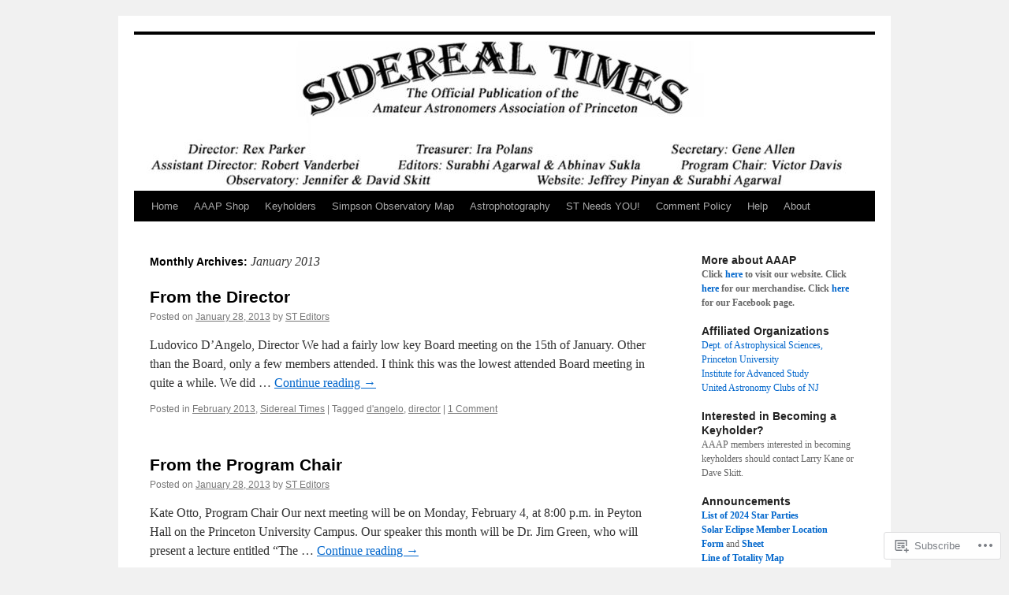

--- FILE ---
content_type: text/html; charset=UTF-8
request_url: https://princetonastronomy.com/2013/01/
body_size: 27219
content:
<!DOCTYPE html>
<html lang="en">
<head>
<meta charset="UTF-8" />
<title>
January | 2013 | Amateur Astronomers Association of Princeton</title>
<link rel="profile" href="https://gmpg.org/xfn/11" />
<link rel="stylesheet" type="text/css" media="all" href="https://s0.wp.com/wp-content/themes/pub/twentyten/style.css?m=1659017451i&amp;ver=20190507" />
<link rel="pingback" href="https://princetonastronomy.com/xmlrpc.php">
<meta name='robots' content='max-image-preview:large' />

<!-- Async WordPress.com Remote Login -->
<script id="wpcom_remote_login_js">
var wpcom_remote_login_extra_auth = '';
function wpcom_remote_login_remove_dom_node_id( element_id ) {
	var dom_node = document.getElementById( element_id );
	if ( dom_node ) { dom_node.parentNode.removeChild( dom_node ); }
}
function wpcom_remote_login_remove_dom_node_classes( class_name ) {
	var dom_nodes = document.querySelectorAll( '.' + class_name );
	for ( var i = 0; i < dom_nodes.length; i++ ) {
		dom_nodes[ i ].parentNode.removeChild( dom_nodes[ i ] );
	}
}
function wpcom_remote_login_final_cleanup() {
	wpcom_remote_login_remove_dom_node_classes( "wpcom_remote_login_msg" );
	wpcom_remote_login_remove_dom_node_id( "wpcom_remote_login_key" );
	wpcom_remote_login_remove_dom_node_id( "wpcom_remote_login_validate" );
	wpcom_remote_login_remove_dom_node_id( "wpcom_remote_login_js" );
	wpcom_remote_login_remove_dom_node_id( "wpcom_request_access_iframe" );
	wpcom_remote_login_remove_dom_node_id( "wpcom_request_access_styles" );
}

// Watch for messages back from the remote login
window.addEventListener( "message", function( e ) {
	if ( e.origin === "https://r-login.wordpress.com" ) {
		var data = {};
		try {
			data = JSON.parse( e.data );
		} catch( e ) {
			wpcom_remote_login_final_cleanup();
			return;
		}

		if ( data.msg === 'LOGIN' ) {
			// Clean up the login check iframe
			wpcom_remote_login_remove_dom_node_id( "wpcom_remote_login_key" );

			var id_regex = new RegExp( /^[0-9]+$/ );
			var token_regex = new RegExp( /^.*|.*|.*$/ );
			if (
				token_regex.test( data.token )
				&& id_regex.test( data.wpcomid )
			) {
				// We have everything we need to ask for a login
				var script = document.createElement( "script" );
				script.setAttribute( "id", "wpcom_remote_login_validate" );
				script.src = '/remote-login.php?wpcom_remote_login=validate'
					+ '&wpcomid=' + data.wpcomid
					+ '&token=' + encodeURIComponent( data.token )
					+ '&host=' + window.location.protocol
					+ '//' + window.location.hostname
					+ '&postid=2394'
					+ '&is_singular=';
				document.body.appendChild( script );
			}

			return;
		}

		// Safari ITP, not logged in, so redirect
		if ( data.msg === 'LOGIN-REDIRECT' ) {
			window.location = 'https://wordpress.com/log-in?redirect_to=' + window.location.href;
			return;
		}

		// Safari ITP, storage access failed, remove the request
		if ( data.msg === 'LOGIN-REMOVE' ) {
			var css_zap = 'html { -webkit-transition: margin-top 1s; transition: margin-top 1s; } /* 9001 */ html { margin-top: 0 !important; } * html body { margin-top: 0 !important; } @media screen and ( max-width: 782px ) { html { margin-top: 0 !important; } * html body { margin-top: 0 !important; } }';
			var style_zap = document.createElement( 'style' );
			style_zap.type = 'text/css';
			style_zap.appendChild( document.createTextNode( css_zap ) );
			document.body.appendChild( style_zap );

			var e = document.getElementById( 'wpcom_request_access_iframe' );
			e.parentNode.removeChild( e );

			document.cookie = 'wordpress_com_login_access=denied; path=/; max-age=31536000';

			return;
		}

		// Safari ITP
		if ( data.msg === 'REQUEST_ACCESS' ) {
			console.log( 'request access: safari' );

			// Check ITP iframe enable/disable knob
			if ( wpcom_remote_login_extra_auth !== 'safari_itp_iframe' ) {
				return;
			}

			// If we are in a "private window" there is no ITP.
			var private_window = false;
			try {
				var opendb = window.openDatabase( null, null, null, null );
			} catch( e ) {
				private_window = true;
			}

			if ( private_window ) {
				console.log( 'private window' );
				return;
			}

			var iframe = document.createElement( 'iframe' );
			iframe.id = 'wpcom_request_access_iframe';
			iframe.setAttribute( 'scrolling', 'no' );
			iframe.setAttribute( 'sandbox', 'allow-storage-access-by-user-activation allow-scripts allow-same-origin allow-top-navigation-by-user-activation' );
			iframe.src = 'https://r-login.wordpress.com/remote-login.php?wpcom_remote_login=request_access&origin=' + encodeURIComponent( data.origin ) + '&wpcomid=' + encodeURIComponent( data.wpcomid );

			var css = 'html { -webkit-transition: margin-top 1s; transition: margin-top 1s; } /* 9001 */ html { margin-top: 46px !important; } * html body { margin-top: 46px !important; } @media screen and ( max-width: 660px ) { html { margin-top: 71px !important; } * html body { margin-top: 71px !important; } #wpcom_request_access_iframe { display: block; height: 71px !important; } } #wpcom_request_access_iframe { border: 0px; height: 46px; position: fixed; top: 0; left: 0; width: 100%; min-width: 100%; z-index: 99999; background: #23282d; } ';

			var style = document.createElement( 'style' );
			style.type = 'text/css';
			style.id = 'wpcom_request_access_styles';
			style.appendChild( document.createTextNode( css ) );
			document.body.appendChild( style );

			document.body.appendChild( iframe );
		}

		if ( data.msg === 'DONE' ) {
			wpcom_remote_login_final_cleanup();
		}
	}
}, false );

// Inject the remote login iframe after the page has had a chance to load
// more critical resources
window.addEventListener( "DOMContentLoaded", function( e ) {
	var iframe = document.createElement( "iframe" );
	iframe.style.display = "none";
	iframe.setAttribute( "scrolling", "no" );
	iframe.setAttribute( "id", "wpcom_remote_login_key" );
	iframe.src = "https://r-login.wordpress.com/remote-login.php"
		+ "?wpcom_remote_login=key"
		+ "&origin=aHR0cHM6Ly9wcmluY2V0b25hc3Ryb25vbXkuY29t"
		+ "&wpcomid=17435169"
		+ "&time=" + Math.floor( Date.now() / 1000 );
	document.body.appendChild( iframe );
}, false );
</script>
<link rel='dns-prefetch' href='//s0.wp.com' />
<link rel="alternate" type="application/rss+xml" title="Amateur Astronomers Association of Princeton &raquo; Feed" href="https://princetonastronomy.com/feed/" />
<link rel="alternate" type="application/rss+xml" title="Amateur Astronomers Association of Princeton &raquo; Comments Feed" href="https://princetonastronomy.com/comments/feed/" />
	<script type="text/javascript">
		/* <![CDATA[ */
		function addLoadEvent(func) {
			var oldonload = window.onload;
			if (typeof window.onload != 'function') {
				window.onload = func;
			} else {
				window.onload = function () {
					oldonload();
					func();
				}
			}
		}
		/* ]]> */
	</script>
	<link crossorigin='anonymous' rel='stylesheet' id='all-css-0-1' href='/wp-content/mu-plugins/jetpack-plugin/sun/modules/infinite-scroll/infinity.css?m=1753279645i&cssminify=yes' type='text/css' media='all' />
<style id='wp-emoji-styles-inline-css'>

	img.wp-smiley, img.emoji {
		display: inline !important;
		border: none !important;
		box-shadow: none !important;
		height: 1em !important;
		width: 1em !important;
		margin: 0 0.07em !important;
		vertical-align: -0.1em !important;
		background: none !important;
		padding: 0 !important;
	}
/*# sourceURL=wp-emoji-styles-inline-css */
</style>
<link crossorigin='anonymous' rel='stylesheet' id='all-css-2-1' href='/wp-content/plugins/gutenberg-core/v22.2.0/build/styles/block-library/style.css?m=1764855221i&cssminify=yes' type='text/css' media='all' />
<style id='wp-block-library-inline-css'>
.has-text-align-justify {
	text-align:justify;
}
.has-text-align-justify{text-align:justify;}

/*# sourceURL=wp-block-library-inline-css */
</style><style id='global-styles-inline-css'>
:root{--wp--preset--aspect-ratio--square: 1;--wp--preset--aspect-ratio--4-3: 4/3;--wp--preset--aspect-ratio--3-4: 3/4;--wp--preset--aspect-ratio--3-2: 3/2;--wp--preset--aspect-ratio--2-3: 2/3;--wp--preset--aspect-ratio--16-9: 16/9;--wp--preset--aspect-ratio--9-16: 9/16;--wp--preset--color--black: #000;--wp--preset--color--cyan-bluish-gray: #abb8c3;--wp--preset--color--white: #fff;--wp--preset--color--pale-pink: #f78da7;--wp--preset--color--vivid-red: #cf2e2e;--wp--preset--color--luminous-vivid-orange: #ff6900;--wp--preset--color--luminous-vivid-amber: #fcb900;--wp--preset--color--light-green-cyan: #7bdcb5;--wp--preset--color--vivid-green-cyan: #00d084;--wp--preset--color--pale-cyan-blue: #8ed1fc;--wp--preset--color--vivid-cyan-blue: #0693e3;--wp--preset--color--vivid-purple: #9b51e0;--wp--preset--color--blue: #0066cc;--wp--preset--color--medium-gray: #666;--wp--preset--color--light-gray: #f1f1f1;--wp--preset--gradient--vivid-cyan-blue-to-vivid-purple: linear-gradient(135deg,rgb(6,147,227) 0%,rgb(155,81,224) 100%);--wp--preset--gradient--light-green-cyan-to-vivid-green-cyan: linear-gradient(135deg,rgb(122,220,180) 0%,rgb(0,208,130) 100%);--wp--preset--gradient--luminous-vivid-amber-to-luminous-vivid-orange: linear-gradient(135deg,rgb(252,185,0) 0%,rgb(255,105,0) 100%);--wp--preset--gradient--luminous-vivid-orange-to-vivid-red: linear-gradient(135deg,rgb(255,105,0) 0%,rgb(207,46,46) 100%);--wp--preset--gradient--very-light-gray-to-cyan-bluish-gray: linear-gradient(135deg,rgb(238,238,238) 0%,rgb(169,184,195) 100%);--wp--preset--gradient--cool-to-warm-spectrum: linear-gradient(135deg,rgb(74,234,220) 0%,rgb(151,120,209) 20%,rgb(207,42,186) 40%,rgb(238,44,130) 60%,rgb(251,105,98) 80%,rgb(254,248,76) 100%);--wp--preset--gradient--blush-light-purple: linear-gradient(135deg,rgb(255,206,236) 0%,rgb(152,150,240) 100%);--wp--preset--gradient--blush-bordeaux: linear-gradient(135deg,rgb(254,205,165) 0%,rgb(254,45,45) 50%,rgb(107,0,62) 100%);--wp--preset--gradient--luminous-dusk: linear-gradient(135deg,rgb(255,203,112) 0%,rgb(199,81,192) 50%,rgb(65,88,208) 100%);--wp--preset--gradient--pale-ocean: linear-gradient(135deg,rgb(255,245,203) 0%,rgb(182,227,212) 50%,rgb(51,167,181) 100%);--wp--preset--gradient--electric-grass: linear-gradient(135deg,rgb(202,248,128) 0%,rgb(113,206,126) 100%);--wp--preset--gradient--midnight: linear-gradient(135deg,rgb(2,3,129) 0%,rgb(40,116,252) 100%);--wp--preset--font-size--small: 13px;--wp--preset--font-size--medium: 20px;--wp--preset--font-size--large: 36px;--wp--preset--font-size--x-large: 42px;--wp--preset--font-family--albert-sans: 'Albert Sans', sans-serif;--wp--preset--font-family--alegreya: Alegreya, serif;--wp--preset--font-family--arvo: Arvo, serif;--wp--preset--font-family--bodoni-moda: 'Bodoni Moda', serif;--wp--preset--font-family--bricolage-grotesque: 'Bricolage Grotesque', sans-serif;--wp--preset--font-family--cabin: Cabin, sans-serif;--wp--preset--font-family--chivo: Chivo, sans-serif;--wp--preset--font-family--commissioner: Commissioner, sans-serif;--wp--preset--font-family--cormorant: Cormorant, serif;--wp--preset--font-family--courier-prime: 'Courier Prime', monospace;--wp--preset--font-family--crimson-pro: 'Crimson Pro', serif;--wp--preset--font-family--dm-mono: 'DM Mono', monospace;--wp--preset--font-family--dm-sans: 'DM Sans', sans-serif;--wp--preset--font-family--dm-serif-display: 'DM Serif Display', serif;--wp--preset--font-family--domine: Domine, serif;--wp--preset--font-family--eb-garamond: 'EB Garamond', serif;--wp--preset--font-family--epilogue: Epilogue, sans-serif;--wp--preset--font-family--fahkwang: Fahkwang, sans-serif;--wp--preset--font-family--figtree: Figtree, sans-serif;--wp--preset--font-family--fira-sans: 'Fira Sans', sans-serif;--wp--preset--font-family--fjalla-one: 'Fjalla One', sans-serif;--wp--preset--font-family--fraunces: Fraunces, serif;--wp--preset--font-family--gabarito: Gabarito, system-ui;--wp--preset--font-family--ibm-plex-mono: 'IBM Plex Mono', monospace;--wp--preset--font-family--ibm-plex-sans: 'IBM Plex Sans', sans-serif;--wp--preset--font-family--ibarra-real-nova: 'Ibarra Real Nova', serif;--wp--preset--font-family--instrument-serif: 'Instrument Serif', serif;--wp--preset--font-family--inter: Inter, sans-serif;--wp--preset--font-family--josefin-sans: 'Josefin Sans', sans-serif;--wp--preset--font-family--jost: Jost, sans-serif;--wp--preset--font-family--libre-baskerville: 'Libre Baskerville', serif;--wp--preset--font-family--libre-franklin: 'Libre Franklin', sans-serif;--wp--preset--font-family--literata: Literata, serif;--wp--preset--font-family--lora: Lora, serif;--wp--preset--font-family--merriweather: Merriweather, serif;--wp--preset--font-family--montserrat: Montserrat, sans-serif;--wp--preset--font-family--newsreader: Newsreader, serif;--wp--preset--font-family--noto-sans-mono: 'Noto Sans Mono', sans-serif;--wp--preset--font-family--nunito: Nunito, sans-serif;--wp--preset--font-family--open-sans: 'Open Sans', sans-serif;--wp--preset--font-family--overpass: Overpass, sans-serif;--wp--preset--font-family--pt-serif: 'PT Serif', serif;--wp--preset--font-family--petrona: Petrona, serif;--wp--preset--font-family--piazzolla: Piazzolla, serif;--wp--preset--font-family--playfair-display: 'Playfair Display', serif;--wp--preset--font-family--plus-jakarta-sans: 'Plus Jakarta Sans', sans-serif;--wp--preset--font-family--poppins: Poppins, sans-serif;--wp--preset--font-family--raleway: Raleway, sans-serif;--wp--preset--font-family--roboto: Roboto, sans-serif;--wp--preset--font-family--roboto-slab: 'Roboto Slab', serif;--wp--preset--font-family--rubik: Rubik, sans-serif;--wp--preset--font-family--rufina: Rufina, serif;--wp--preset--font-family--sora: Sora, sans-serif;--wp--preset--font-family--source-sans-3: 'Source Sans 3', sans-serif;--wp--preset--font-family--source-serif-4: 'Source Serif 4', serif;--wp--preset--font-family--space-mono: 'Space Mono', monospace;--wp--preset--font-family--syne: Syne, sans-serif;--wp--preset--font-family--texturina: Texturina, serif;--wp--preset--font-family--urbanist: Urbanist, sans-serif;--wp--preset--font-family--work-sans: 'Work Sans', sans-serif;--wp--preset--spacing--20: 0.44rem;--wp--preset--spacing--30: 0.67rem;--wp--preset--spacing--40: 1rem;--wp--preset--spacing--50: 1.5rem;--wp--preset--spacing--60: 2.25rem;--wp--preset--spacing--70: 3.38rem;--wp--preset--spacing--80: 5.06rem;--wp--preset--shadow--natural: 6px 6px 9px rgba(0, 0, 0, 0.2);--wp--preset--shadow--deep: 12px 12px 50px rgba(0, 0, 0, 0.4);--wp--preset--shadow--sharp: 6px 6px 0px rgba(0, 0, 0, 0.2);--wp--preset--shadow--outlined: 6px 6px 0px -3px rgb(255, 255, 255), 6px 6px rgb(0, 0, 0);--wp--preset--shadow--crisp: 6px 6px 0px rgb(0, 0, 0);}:where(.is-layout-flex){gap: 0.5em;}:where(.is-layout-grid){gap: 0.5em;}body .is-layout-flex{display: flex;}.is-layout-flex{flex-wrap: wrap;align-items: center;}.is-layout-flex > :is(*, div){margin: 0;}body .is-layout-grid{display: grid;}.is-layout-grid > :is(*, div){margin: 0;}:where(.wp-block-columns.is-layout-flex){gap: 2em;}:where(.wp-block-columns.is-layout-grid){gap: 2em;}:where(.wp-block-post-template.is-layout-flex){gap: 1.25em;}:where(.wp-block-post-template.is-layout-grid){gap: 1.25em;}.has-black-color{color: var(--wp--preset--color--black) !important;}.has-cyan-bluish-gray-color{color: var(--wp--preset--color--cyan-bluish-gray) !important;}.has-white-color{color: var(--wp--preset--color--white) !important;}.has-pale-pink-color{color: var(--wp--preset--color--pale-pink) !important;}.has-vivid-red-color{color: var(--wp--preset--color--vivid-red) !important;}.has-luminous-vivid-orange-color{color: var(--wp--preset--color--luminous-vivid-orange) !important;}.has-luminous-vivid-amber-color{color: var(--wp--preset--color--luminous-vivid-amber) !important;}.has-light-green-cyan-color{color: var(--wp--preset--color--light-green-cyan) !important;}.has-vivid-green-cyan-color{color: var(--wp--preset--color--vivid-green-cyan) !important;}.has-pale-cyan-blue-color{color: var(--wp--preset--color--pale-cyan-blue) !important;}.has-vivid-cyan-blue-color{color: var(--wp--preset--color--vivid-cyan-blue) !important;}.has-vivid-purple-color{color: var(--wp--preset--color--vivid-purple) !important;}.has-black-background-color{background-color: var(--wp--preset--color--black) !important;}.has-cyan-bluish-gray-background-color{background-color: var(--wp--preset--color--cyan-bluish-gray) !important;}.has-white-background-color{background-color: var(--wp--preset--color--white) !important;}.has-pale-pink-background-color{background-color: var(--wp--preset--color--pale-pink) !important;}.has-vivid-red-background-color{background-color: var(--wp--preset--color--vivid-red) !important;}.has-luminous-vivid-orange-background-color{background-color: var(--wp--preset--color--luminous-vivid-orange) !important;}.has-luminous-vivid-amber-background-color{background-color: var(--wp--preset--color--luminous-vivid-amber) !important;}.has-light-green-cyan-background-color{background-color: var(--wp--preset--color--light-green-cyan) !important;}.has-vivid-green-cyan-background-color{background-color: var(--wp--preset--color--vivid-green-cyan) !important;}.has-pale-cyan-blue-background-color{background-color: var(--wp--preset--color--pale-cyan-blue) !important;}.has-vivid-cyan-blue-background-color{background-color: var(--wp--preset--color--vivid-cyan-blue) !important;}.has-vivid-purple-background-color{background-color: var(--wp--preset--color--vivid-purple) !important;}.has-black-border-color{border-color: var(--wp--preset--color--black) !important;}.has-cyan-bluish-gray-border-color{border-color: var(--wp--preset--color--cyan-bluish-gray) !important;}.has-white-border-color{border-color: var(--wp--preset--color--white) !important;}.has-pale-pink-border-color{border-color: var(--wp--preset--color--pale-pink) !important;}.has-vivid-red-border-color{border-color: var(--wp--preset--color--vivid-red) !important;}.has-luminous-vivid-orange-border-color{border-color: var(--wp--preset--color--luminous-vivid-orange) !important;}.has-luminous-vivid-amber-border-color{border-color: var(--wp--preset--color--luminous-vivid-amber) !important;}.has-light-green-cyan-border-color{border-color: var(--wp--preset--color--light-green-cyan) !important;}.has-vivid-green-cyan-border-color{border-color: var(--wp--preset--color--vivid-green-cyan) !important;}.has-pale-cyan-blue-border-color{border-color: var(--wp--preset--color--pale-cyan-blue) !important;}.has-vivid-cyan-blue-border-color{border-color: var(--wp--preset--color--vivid-cyan-blue) !important;}.has-vivid-purple-border-color{border-color: var(--wp--preset--color--vivid-purple) !important;}.has-vivid-cyan-blue-to-vivid-purple-gradient-background{background: var(--wp--preset--gradient--vivid-cyan-blue-to-vivid-purple) !important;}.has-light-green-cyan-to-vivid-green-cyan-gradient-background{background: var(--wp--preset--gradient--light-green-cyan-to-vivid-green-cyan) !important;}.has-luminous-vivid-amber-to-luminous-vivid-orange-gradient-background{background: var(--wp--preset--gradient--luminous-vivid-amber-to-luminous-vivid-orange) !important;}.has-luminous-vivid-orange-to-vivid-red-gradient-background{background: var(--wp--preset--gradient--luminous-vivid-orange-to-vivid-red) !important;}.has-very-light-gray-to-cyan-bluish-gray-gradient-background{background: var(--wp--preset--gradient--very-light-gray-to-cyan-bluish-gray) !important;}.has-cool-to-warm-spectrum-gradient-background{background: var(--wp--preset--gradient--cool-to-warm-spectrum) !important;}.has-blush-light-purple-gradient-background{background: var(--wp--preset--gradient--blush-light-purple) !important;}.has-blush-bordeaux-gradient-background{background: var(--wp--preset--gradient--blush-bordeaux) !important;}.has-luminous-dusk-gradient-background{background: var(--wp--preset--gradient--luminous-dusk) !important;}.has-pale-ocean-gradient-background{background: var(--wp--preset--gradient--pale-ocean) !important;}.has-electric-grass-gradient-background{background: var(--wp--preset--gradient--electric-grass) !important;}.has-midnight-gradient-background{background: var(--wp--preset--gradient--midnight) !important;}.has-small-font-size{font-size: var(--wp--preset--font-size--small) !important;}.has-medium-font-size{font-size: var(--wp--preset--font-size--medium) !important;}.has-large-font-size{font-size: var(--wp--preset--font-size--large) !important;}.has-x-large-font-size{font-size: var(--wp--preset--font-size--x-large) !important;}.has-albert-sans-font-family{font-family: var(--wp--preset--font-family--albert-sans) !important;}.has-alegreya-font-family{font-family: var(--wp--preset--font-family--alegreya) !important;}.has-arvo-font-family{font-family: var(--wp--preset--font-family--arvo) !important;}.has-bodoni-moda-font-family{font-family: var(--wp--preset--font-family--bodoni-moda) !important;}.has-bricolage-grotesque-font-family{font-family: var(--wp--preset--font-family--bricolage-grotesque) !important;}.has-cabin-font-family{font-family: var(--wp--preset--font-family--cabin) !important;}.has-chivo-font-family{font-family: var(--wp--preset--font-family--chivo) !important;}.has-commissioner-font-family{font-family: var(--wp--preset--font-family--commissioner) !important;}.has-cormorant-font-family{font-family: var(--wp--preset--font-family--cormorant) !important;}.has-courier-prime-font-family{font-family: var(--wp--preset--font-family--courier-prime) !important;}.has-crimson-pro-font-family{font-family: var(--wp--preset--font-family--crimson-pro) !important;}.has-dm-mono-font-family{font-family: var(--wp--preset--font-family--dm-mono) !important;}.has-dm-sans-font-family{font-family: var(--wp--preset--font-family--dm-sans) !important;}.has-dm-serif-display-font-family{font-family: var(--wp--preset--font-family--dm-serif-display) !important;}.has-domine-font-family{font-family: var(--wp--preset--font-family--domine) !important;}.has-eb-garamond-font-family{font-family: var(--wp--preset--font-family--eb-garamond) !important;}.has-epilogue-font-family{font-family: var(--wp--preset--font-family--epilogue) !important;}.has-fahkwang-font-family{font-family: var(--wp--preset--font-family--fahkwang) !important;}.has-figtree-font-family{font-family: var(--wp--preset--font-family--figtree) !important;}.has-fira-sans-font-family{font-family: var(--wp--preset--font-family--fira-sans) !important;}.has-fjalla-one-font-family{font-family: var(--wp--preset--font-family--fjalla-one) !important;}.has-fraunces-font-family{font-family: var(--wp--preset--font-family--fraunces) !important;}.has-gabarito-font-family{font-family: var(--wp--preset--font-family--gabarito) !important;}.has-ibm-plex-mono-font-family{font-family: var(--wp--preset--font-family--ibm-plex-mono) !important;}.has-ibm-plex-sans-font-family{font-family: var(--wp--preset--font-family--ibm-plex-sans) !important;}.has-ibarra-real-nova-font-family{font-family: var(--wp--preset--font-family--ibarra-real-nova) !important;}.has-instrument-serif-font-family{font-family: var(--wp--preset--font-family--instrument-serif) !important;}.has-inter-font-family{font-family: var(--wp--preset--font-family--inter) !important;}.has-josefin-sans-font-family{font-family: var(--wp--preset--font-family--josefin-sans) !important;}.has-jost-font-family{font-family: var(--wp--preset--font-family--jost) !important;}.has-libre-baskerville-font-family{font-family: var(--wp--preset--font-family--libre-baskerville) !important;}.has-libre-franklin-font-family{font-family: var(--wp--preset--font-family--libre-franklin) !important;}.has-literata-font-family{font-family: var(--wp--preset--font-family--literata) !important;}.has-lora-font-family{font-family: var(--wp--preset--font-family--lora) !important;}.has-merriweather-font-family{font-family: var(--wp--preset--font-family--merriweather) !important;}.has-montserrat-font-family{font-family: var(--wp--preset--font-family--montserrat) !important;}.has-newsreader-font-family{font-family: var(--wp--preset--font-family--newsreader) !important;}.has-noto-sans-mono-font-family{font-family: var(--wp--preset--font-family--noto-sans-mono) !important;}.has-nunito-font-family{font-family: var(--wp--preset--font-family--nunito) !important;}.has-open-sans-font-family{font-family: var(--wp--preset--font-family--open-sans) !important;}.has-overpass-font-family{font-family: var(--wp--preset--font-family--overpass) !important;}.has-pt-serif-font-family{font-family: var(--wp--preset--font-family--pt-serif) !important;}.has-petrona-font-family{font-family: var(--wp--preset--font-family--petrona) !important;}.has-piazzolla-font-family{font-family: var(--wp--preset--font-family--piazzolla) !important;}.has-playfair-display-font-family{font-family: var(--wp--preset--font-family--playfair-display) !important;}.has-plus-jakarta-sans-font-family{font-family: var(--wp--preset--font-family--plus-jakarta-sans) !important;}.has-poppins-font-family{font-family: var(--wp--preset--font-family--poppins) !important;}.has-raleway-font-family{font-family: var(--wp--preset--font-family--raleway) !important;}.has-roboto-font-family{font-family: var(--wp--preset--font-family--roboto) !important;}.has-roboto-slab-font-family{font-family: var(--wp--preset--font-family--roboto-slab) !important;}.has-rubik-font-family{font-family: var(--wp--preset--font-family--rubik) !important;}.has-rufina-font-family{font-family: var(--wp--preset--font-family--rufina) !important;}.has-sora-font-family{font-family: var(--wp--preset--font-family--sora) !important;}.has-source-sans-3-font-family{font-family: var(--wp--preset--font-family--source-sans-3) !important;}.has-source-serif-4-font-family{font-family: var(--wp--preset--font-family--source-serif-4) !important;}.has-space-mono-font-family{font-family: var(--wp--preset--font-family--space-mono) !important;}.has-syne-font-family{font-family: var(--wp--preset--font-family--syne) !important;}.has-texturina-font-family{font-family: var(--wp--preset--font-family--texturina) !important;}.has-urbanist-font-family{font-family: var(--wp--preset--font-family--urbanist) !important;}.has-work-sans-font-family{font-family: var(--wp--preset--font-family--work-sans) !important;}
/*# sourceURL=global-styles-inline-css */
</style>

<style id='classic-theme-styles-inline-css'>
/*! This file is auto-generated */
.wp-block-button__link{color:#fff;background-color:#32373c;border-radius:9999px;box-shadow:none;text-decoration:none;padding:calc(.667em + 2px) calc(1.333em + 2px);font-size:1.125em}.wp-block-file__button{background:#32373c;color:#fff;text-decoration:none}
/*# sourceURL=/wp-includes/css/classic-themes.min.css */
</style>
<link crossorigin='anonymous' rel='stylesheet' id='all-css-4-1' href='/_static/??-eJyNT9lOw0AM/CEcayuO8oD4lmTjBrd7ae1t6N/jprQFIUW8WPZoDg/OBXxOSkmxhDZxEvR5CNkfBDed23YOhGMJBJWO3SOOLHpjgOgpUOdFHvCHUWxw96pkeCy9nhmRRu4pUDTammzmcSI1uVx3UPpclxSLgWEolUTAZuQWQT8sS/7oLjCWNqDOBpwMxUun/3GX4rBkrj1VyUwnW6elyv1cE02UwV7plXP6dcAu9FzXpHvS0vvD943SEsY8tmD/c9pxYiUQX3MI11q3Smfb9/jmXp4222fn3Ov+C3fCyvk=&cssminify=yes' type='text/css' media='all' />
<style id='jetpack-global-styles-frontend-style-inline-css'>
:root { --font-headings: unset; --font-base: unset; --font-headings-default: -apple-system,BlinkMacSystemFont,"Segoe UI",Roboto,Oxygen-Sans,Ubuntu,Cantarell,"Helvetica Neue",sans-serif; --font-base-default: -apple-system,BlinkMacSystemFont,"Segoe UI",Roboto,Oxygen-Sans,Ubuntu,Cantarell,"Helvetica Neue",sans-serif;}
/*# sourceURL=jetpack-global-styles-frontend-style-inline-css */
</style>
<link crossorigin='anonymous' rel='stylesheet' id='all-css-6-1' href='/wp-content/themes/h4/global.css?m=1420737423i&cssminify=yes' type='text/css' media='all' />
<script type="text/javascript" id="wpcom-actionbar-placeholder-js-extra">
/* <![CDATA[ */
var actionbardata = {"siteID":"17435169","postID":"0","siteURL":"https://princetonastronomy.com","xhrURL":"https://princetonastronomy.com/wp-admin/admin-ajax.php","nonce":"49b2c6b157","isLoggedIn":"","statusMessage":"","subsEmailDefault":"instantly","proxyScriptUrl":"https://s0.wp.com/wp-content/js/wpcom-proxy-request.js?m=1513050504i&amp;ver=20211021","i18n":{"followedText":"New posts from this site will now appear in your \u003Ca href=\"https://wordpress.com/reader\"\u003EReader\u003C/a\u003E","foldBar":"Collapse this bar","unfoldBar":"Expand this bar","shortLinkCopied":"Shortlink copied to clipboard."}};
//# sourceURL=wpcom-actionbar-placeholder-js-extra
/* ]]> */
</script>
<script type="text/javascript" id="jetpack-mu-wpcom-settings-js-before">
/* <![CDATA[ */
var JETPACK_MU_WPCOM_SETTINGS = {"assetsUrl":"https://s0.wp.com/wp-content/mu-plugins/jetpack-mu-wpcom-plugin/sun/jetpack_vendor/automattic/jetpack-mu-wpcom/src/build/"};
//# sourceURL=jetpack-mu-wpcom-settings-js-before
/* ]]> */
</script>
<script crossorigin='anonymous' type='text/javascript'  src='/wp-content/js/rlt-proxy.js?m=1720530689i'></script>
<script type="text/javascript" id="rlt-proxy-js-after">
/* <![CDATA[ */
	rltInitialize( {"token":null,"iframeOrigins":["https:\/\/widgets.wp.com"]} );
//# sourceURL=rlt-proxy-js-after
/* ]]> */
</script>
<link rel="EditURI" type="application/rsd+xml" title="RSD" href="https://princetonastronomy.wordpress.com/xmlrpc.php?rsd" />
<meta name="generator" content="WordPress.com" />

<!-- Jetpack Open Graph Tags -->
<meta property="og:type" content="website" />
<meta property="og:title" content="January 2013 &#8211; Amateur Astronomers Association of Princeton" />
<meta property="og:site_name" content="Amateur Astronomers Association of Princeton" />
<meta property="og:image" content="https://secure.gravatar.com/blavatar/434014c2bddd265c480840faaaf8e1ee99b4dec78b569046ee8f09d7f7fefa98?s=200&#038;ts=1768079745" />
<meta property="og:image:width" content="200" />
<meta property="og:image:height" content="200" />
<meta property="og:image:alt" content="" />
<meta property="og:locale" content="en_US" />

<!-- End Jetpack Open Graph Tags -->
<link rel="shortcut icon" type="image/x-icon" href="https://secure.gravatar.com/blavatar/434014c2bddd265c480840faaaf8e1ee99b4dec78b569046ee8f09d7f7fefa98?s=32" sizes="16x16" />
<link rel="icon" type="image/x-icon" href="https://secure.gravatar.com/blavatar/434014c2bddd265c480840faaaf8e1ee99b4dec78b569046ee8f09d7f7fefa98?s=32" sizes="16x16" />
<link rel="apple-touch-icon" href="https://secure.gravatar.com/blavatar/434014c2bddd265c480840faaaf8e1ee99b4dec78b569046ee8f09d7f7fefa98?s=114" />
<link rel='openid.server' href='https://princetonastronomy.com/?openidserver=1' />
<link rel='openid.delegate' href='https://princetonastronomy.com/' />
<link rel="search" type="application/opensearchdescription+xml" href="https://princetonastronomy.com/osd.xml" title="Amateur Astronomers Association of Princeton" />
<link rel="search" type="application/opensearchdescription+xml" href="https://s1.wp.com/opensearch.xml" title="WordPress.com" />
		<style type="text/css">
			.recentcomments a {
				display: inline !important;
				padding: 0 !important;
				margin: 0 !important;
			}

			table.recentcommentsavatartop img.avatar, table.recentcommentsavatarend img.avatar {
				border: 0px;
				margin: 0;
			}

			table.recentcommentsavatartop a, table.recentcommentsavatarend a {
				border: 0px !important;
				background-color: transparent !important;
			}

			td.recentcommentsavatarend, td.recentcommentsavatartop {
				padding: 0px 0px 1px 0px;
				margin: 0px;
			}

			td.recentcommentstextend {
				border: none !important;
				padding: 0px 0px 2px 10px;
			}

			.rtl td.recentcommentstextend {
				padding: 0px 10px 2px 0px;
			}

			td.recentcommentstexttop {
				border: none;
				padding: 0px 0px 0px 10px;
			}

			.rtl td.recentcommentstexttop {
				padding: 0px 10px 0px 0px;
			}
		</style>
		<meta name="description" content="10 posts published by ST Editors during January 2013" />
		<style type="text/css" id="twentyten-header-css">
					#header {
			    padding: 20px 0 0;
			}
			#site-title,
			#site-description {
				position: absolute !important;
				clip: rect(1px 1px 1px 1px); /* IE6, IE7 */
				clip: rect(1px, 1px, 1px, 1px);
			}
				</style>
				<link rel="stylesheet" id="custom-css-css" type="text/css" href="https://s0.wp.com/?custom-css=1&#038;csblog=1b9Gp&#038;cscache=6&#038;csrev=3" />
			<link crossorigin='anonymous' rel='stylesheet' id='all-css-0-3' href='/_static/??-eJydjs0KwjAQhF/IuPhTiwfxUSQmS0i7yYbuhtC3t4L1KOptZpj5GGjFOM6KWSFVU6iGmAUG1GLd+PIgNUNiXwkFWvQBVUC5mMKyKNGZcOtENvA17RazgzuxG5d9iwWnHwHrHWcnroL07qzBnzyNhN4ES4TT/Mk9+dd02fXdYd+fT8dueADBDX1s&cssminify=yes' type='text/css' media='all' />
</head>

<body class="archive date custom-background wp-theme-pubtwentyten customizer-styles-applied jetpack-reblog-enabled">
<div id="wrapper" class="hfeed">
	<div id="header">
		<div id="masthead">
			<div id="branding" role="banner">
								<div id="site-title">
					<span>
						<a href="https://princetonastronomy.com/" title="Amateur Astronomers Association of Princeton" rel="home">Amateur Astronomers Association of Princeton</a>
					</span>
				</div>
				<div id="site-description">Premier Astronomy Club</div>

									<a class="home-link" href="https://princetonastronomy.com/" title="Amateur Astronomers Association of Princeton" rel="home">
						<img src="https://princetonastronomy.com/wp-content/uploads/2025/10/cropped-webmasthead-09-07-2025.jpg" width="940" height="198" alt="" />
					</a>
								</div><!-- #branding -->

			<div id="access" role="navigation">
								<div class="skip-link screen-reader-text"><a href="#content" title="Skip to content">Skip to content</a></div>
				<div class="menu-header"><ul id="menu-menu-1" class="menu"><li id="menu-item-3762" class="menu-item menu-item-type-custom menu-item-object-custom menu-item-3762"><a href="https://princetonastronomy.wordpress.com/">Home</a></li>
<li id="menu-item-10895" class="menu-item menu-item-type-post_type menu-item-object-page menu-item-10895"><a href="https://princetonastronomy.com/aaap-shop/">AAAP Shop</a></li>
<li id="menu-item-4429" class="menu-item menu-item-type-post_type menu-item-object-page menu-item-4429"><a href="https://princetonastronomy.com/keyholders/">Keyholders</a></li>
<li id="menu-item-3759" class="menu-item menu-item-type-post_type menu-item-object-page menu-item-3759"><a href="https://princetonastronomy.com/simpson-observatory-map/">Simpson Observatory Map</a></li>
<li id="menu-item-9181" class="menu-item menu-item-type-post_type menu-item-object-page menu-item-9181"><a href="https://princetonastronomy.com/astrophotography/">Astrophotography</a></li>
<li id="menu-item-3757" class="menu-item menu-item-type-post_type menu-item-object-page menu-item-3757"><a href="https://princetonastronomy.com/st-needs-you/">ST Needs YOU!</a></li>
<li id="menu-item-3758" class="menu-item menu-item-type-post_type menu-item-object-page menu-item-3758"><a href="https://princetonastronomy.com/comment-policy/">Comment Policy</a></li>
<li id="menu-item-3760" class="menu-item menu-item-type-post_type menu-item-object-page menu-item-3760"><a href="https://princetonastronomy.com/home/">Help</a></li>
<li id="menu-item-3761" class="menu-item menu-item-type-post_type menu-item-object-page menu-item-3761"><a href="https://princetonastronomy.com/about/">About</a></li>
</ul></div>			</div><!-- #access -->
		</div><!-- #masthead -->
	</div><!-- #header -->

	<div id="main">

		<div id="container">
			<div id="content" role="main">


			<h1 class="page-title">
			Monthly Archives: <span>January 2013</span>			</h1>


	<div id="nav-above" class="navigation">
		<div class="nav-previous"><a href="https://princetonastronomy.com/2013/01/page/2/" ><span class="meta-nav">&larr;</span> Older posts</a></div>
		<div class="nav-next"></div>
	</div><!-- #nav-above -->



	
			<div id="post-2394" class="post-2394 post type-post status-publish format-standard hentry category-february-2013 category-sidereal-times tag-dangelo tag-director">
			<h2 class="entry-title"><a href="https://princetonastronomy.com/2013/01/28/from-the-director-23/" rel="bookmark">From the Director</a></h2>

			<div class="entry-meta">
				<span class="meta-prep meta-prep-author">Posted on</span> <a href="https://princetonastronomy.com/2013/01/28/from-the-director-23/" title="8:52 pm" rel="bookmark"><span class="entry-date">January 28, 2013</span></a> <span class="meta-sep">by</span> <span class="author vcard"><a class="url fn n" href="https://princetonastronomy.com/author/princetonastronomers/" title="View all posts by ST Editors">ST Editors</a></span>			</div><!-- .entry-meta -->

					<div class="entry-summary">
				<p>Ludovico D’Angelo, Director We had a fairly low key Board meeting on the 15th of January. Other than the Board, only a few members attended. I think this was the lowest attended Board meeting in quite a while. We did &hellip; <a href="https://princetonastronomy.com/2013/01/28/from-the-director-23/">Continue reading <span class="meta-nav">&rarr;</span></a></p>
			</div><!-- .entry-summary -->
	
			<div class="entry-utility">
													<span class="cat-links">
						<span class="entry-utility-prep entry-utility-prep-cat-links">Posted in</span> <a href="https://princetonastronomy.com/category/sidereal-times/february-2013/" rel="category tag">February 2013</a>, <a href="https://princetonastronomy.com/category/sidereal-times/" rel="category tag">Sidereal Times</a>					</span>
					<span class="meta-sep">|</span>
				
								<span class="tag-links">
					<span class="entry-utility-prep entry-utility-prep-tag-links">Tagged</span> <a href="https://princetonastronomy.com/tag/dangelo/" rel="tag">d'angelo</a>, <a href="https://princetonastronomy.com/tag/director/" rel="tag">director</a>				</span>
				<span class="meta-sep">|</span>
				
				<span class="comments-link"><a href="https://princetonastronomy.com/2013/01/28/from-the-director-23/#comments">1 Comment</a></span>

							</div><!-- .entry-utility -->
		</div><!-- #post-2394 -->

		
	

	
			<div id="post-2397" class="post-2397 post type-post status-publish format-standard hentry category-february-2013 category-sidereal-times tag-green tag-otto tag-program">
			<h2 class="entry-title"><a href="https://princetonastronomy.com/2013/01/28/from-the-program-chair-22/" rel="bookmark">From the Program&nbsp;Chair</a></h2>

			<div class="entry-meta">
				<span class="meta-prep meta-prep-author">Posted on</span> <a href="https://princetonastronomy.com/2013/01/28/from-the-program-chair-22/" title="8:51 pm" rel="bookmark"><span class="entry-date">January 28, 2013</span></a> <span class="meta-sep">by</span> <span class="author vcard"><a class="url fn n" href="https://princetonastronomy.com/author/princetonastronomers/" title="View all posts by ST Editors">ST Editors</a></span>			</div><!-- .entry-meta -->

					<div class="entry-summary">
				<p>Kate Otto, Program Chair Our next meeting will be on Monday, February 4, at 8:00 p.m. in Peyton Hall on the Princeton University Campus. Our speaker this month will be Dr. Jim Green, who will present a lecture entitled “The &hellip; <a href="https://princetonastronomy.com/2013/01/28/from-the-program-chair-22/">Continue reading <span class="meta-nav">&rarr;</span></a></p>
			</div><!-- .entry-summary -->
	
			<div class="entry-utility">
													<span class="cat-links">
						<span class="entry-utility-prep entry-utility-prep-cat-links">Posted in</span> <a href="https://princetonastronomy.com/category/sidereal-times/february-2013/" rel="category tag">February 2013</a>, <a href="https://princetonastronomy.com/category/sidereal-times/" rel="category tag">Sidereal Times</a>					</span>
					<span class="meta-sep">|</span>
				
								<span class="tag-links">
					<span class="entry-utility-prep entry-utility-prep-tag-links">Tagged</span> <a href="https://princetonastronomy.com/tag/green/" rel="tag">green</a>, <a href="https://princetonastronomy.com/tag/otto/" rel="tag">otto</a>, <a href="https://princetonastronomy.com/tag/program/" rel="tag">program</a>				</span>
				<span class="meta-sep">|</span>
				
				<span class="comments-link"><a href="https://princetonastronomy.com/2013/01/28/from-the-program-chair-22/#respond">Leave a comment</a></span>

							</div><!-- .entry-utility -->
		</div><!-- #post-2397 -->

		
	

	
			<div id="post-2400" class="post-2400 post type-post status-publish format-standard hentry category-february-2013 category-sidereal-times tag-letcher tag-outreach">
			<h2 class="entry-title"><a href="https://princetonastronomy.com/2013/01/28/from-the-outreach-chair-20/" rel="bookmark">From the Outreach&nbsp;Chair</a></h2>

			<div class="entry-meta">
				<span class="meta-prep meta-prep-author">Posted on</span> <a href="https://princetonastronomy.com/2013/01/28/from-the-outreach-chair-20/" title="8:50 pm" rel="bookmark"><span class="entry-date">January 28, 2013</span></a> <span class="meta-sep">by</span> <span class="author vcard"><a class="url fn n" href="https://princetonastronomy.com/author/princetonastronomers/" title="View all posts by ST Editors">ST Editors</a></span>			</div><!-- .entry-meta -->

					<div class="entry-summary">
				<p>David Letcher, Outreach Chair Community outreach opportunity: On Thursday, February 21, 2013 from 6:30 &#8211; 8:30 PM AAAP Members are invited to set up their telescopes on the playground and share their expertise at Mill Lake School&#8217;s annual Astronomy Night. &hellip; <a href="https://princetonastronomy.com/2013/01/28/from-the-outreach-chair-20/">Continue reading <span class="meta-nav">&rarr;</span></a></p>
			</div><!-- .entry-summary -->
	
			<div class="entry-utility">
													<span class="cat-links">
						<span class="entry-utility-prep entry-utility-prep-cat-links">Posted in</span> <a href="https://princetonastronomy.com/category/sidereal-times/february-2013/" rel="category tag">February 2013</a>, <a href="https://princetonastronomy.com/category/sidereal-times/" rel="category tag">Sidereal Times</a>					</span>
					<span class="meta-sep">|</span>
				
								<span class="tag-links">
					<span class="entry-utility-prep entry-utility-prep-tag-links">Tagged</span> <a href="https://princetonastronomy.com/tag/letcher/" rel="tag">letcher</a>, <a href="https://princetonastronomy.com/tag/outreach/" rel="tag">outreach</a>				</span>
				<span class="meta-sep">|</span>
				
				<span class="comments-link"><a href="https://princetonastronomy.com/2013/01/28/from-the-outreach-chair-20/#respond">Leave a comment</a></span>

							</div><!-- .entry-utility -->
		</div><!-- #post-2400 -->

		
	

	
			<div id="post-2403" class="post-2403 post type-post status-publish format-standard hentry category-february-2013 category-sidereal-times tag-minutes tag-wright">
			<h2 class="entry-title"><a href="https://princetonastronomy.com/2013/01/28/january-8-2013-aaap-meeting-minutes/" rel="bookmark">January 8, 2013 AAAP Meeting&nbsp;Minutes</a></h2>

			<div class="entry-meta">
				<span class="meta-prep meta-prep-author">Posted on</span> <a href="https://princetonastronomy.com/2013/01/28/january-8-2013-aaap-meeting-minutes/" title="8:49 pm" rel="bookmark"><span class="entry-date">January 28, 2013</span></a> <span class="meta-sep">by</span> <span class="author vcard"><a class="url fn n" href="https://princetonastronomy.com/author/princetonastronomers/" title="View all posts by ST Editors">ST Editors</a></span>			</div><!-- .entry-meta -->

					<div class="entry-summary">
				<p>by Mary Hays for Secretary Michael Wright The meeting was called to order by Director Ludy D’Angelo at 9:30 p.m. Committee Reports: New Observatory Feasibility Study Committee :– Discussion centered on progress of preliminary work.&nbsp; Committee composed of five volunteers.&nbsp; &hellip; <a href="https://princetonastronomy.com/2013/01/28/january-8-2013-aaap-meeting-minutes/">Continue reading <span class="meta-nav">&rarr;</span></a></p>
			</div><!-- .entry-summary -->
	
			<div class="entry-utility">
													<span class="cat-links">
						<span class="entry-utility-prep entry-utility-prep-cat-links">Posted in</span> <a href="https://princetonastronomy.com/category/sidereal-times/february-2013/" rel="category tag">February 2013</a>, <a href="https://princetonastronomy.com/category/sidereal-times/" rel="category tag">Sidereal Times</a>					</span>
					<span class="meta-sep">|</span>
				
								<span class="tag-links">
					<span class="entry-utility-prep entry-utility-prep-tag-links">Tagged</span> <a href="https://princetonastronomy.com/tag/minutes/" rel="tag">minutes</a>, <a href="https://princetonastronomy.com/tag/wright/" rel="tag">wright</a>				</span>
				<span class="meta-sep">|</span>
				
				<span class="comments-link"><a href="https://princetonastronomy.com/2013/01/28/january-8-2013-aaap-meeting-minutes/#respond">Leave a comment</a></span>

							</div><!-- .entry-utility -->
		</div><!-- #post-2403 -->

		
	

	
			<div id="post-2418" class="post-2418 post type-post status-publish format-standard hentry category-february-2013 category-sidereal-times tag-board tag-minutes tag-wright">
			<h2 class="entry-title"><a href="https://princetonastronomy.com/2013/01/28/january-15-2013-aaap-board-of-trustees-meeting/" rel="bookmark">January 15, 2013 AAAP Board of Trustees&nbsp;Meeting</a></h2>

			<div class="entry-meta">
				<span class="meta-prep meta-prep-author">Posted on</span> <a href="https://princetonastronomy.com/2013/01/28/january-15-2013-aaap-board-of-trustees-meeting/" title="8:48 pm" rel="bookmark"><span class="entry-date">January 28, 2013</span></a> <span class="meta-sep">by</span> <span class="author vcard"><a class="url fn n" href="https://princetonastronomy.com/author/princetonastronomers/" title="View all posts by ST Editors">ST Editors</a></span>			</div><!-- .entry-meta -->

					<div class="entry-summary">
				<p>by Michael Wright, Secretary Attendees: &nbsp;&nbsp;&nbsp;&nbsp;&nbsp;&nbsp;&nbsp;&nbsp;&nbsp;Ludy D’Angelo, Director &nbsp;&nbsp;&nbsp;&nbsp;&nbsp;&nbsp;&nbsp;&nbsp;&nbsp;Jeff Bernardis, Assistant Director &nbsp;&nbsp;&nbsp;&nbsp;&nbsp;&nbsp;&nbsp;&nbsp;&nbsp;Michael Mitrano, Treasurer &nbsp;&nbsp;&nbsp;&nbsp;&nbsp;&nbsp;&nbsp;&nbsp;&nbsp;Michael Wright, Secretary &nbsp;&nbsp;&nbsp;&nbsp;&nbsp;&nbsp;&nbsp;&nbsp;&nbsp;Kate Otto, Program Chair &nbsp;&nbsp;&nbsp;&nbsp;&nbsp;&nbsp;&nbsp;&nbsp;&nbsp;Surabhi Agarwal, ST Co-editor &nbsp;&nbsp;&nbsp;&nbsp;&nbsp;&nbsp;&nbsp;&nbsp;&nbsp;William Murray The meeting was called to order by Director Ludy D’Angelo. Treasurer’s Report:&nbsp; &hellip; <a href="https://princetonastronomy.com/2013/01/28/january-15-2013-aaap-board-of-trustees-meeting/">Continue reading <span class="meta-nav">&rarr;</span></a></p>
			</div><!-- .entry-summary -->
	
			<div class="entry-utility">
													<span class="cat-links">
						<span class="entry-utility-prep entry-utility-prep-cat-links">Posted in</span> <a href="https://princetonastronomy.com/category/sidereal-times/february-2013/" rel="category tag">February 2013</a>, <a href="https://princetonastronomy.com/category/sidereal-times/" rel="category tag">Sidereal Times</a>					</span>
					<span class="meta-sep">|</span>
				
								<span class="tag-links">
					<span class="entry-utility-prep entry-utility-prep-tag-links">Tagged</span> <a href="https://princetonastronomy.com/tag/board/" rel="tag">board</a>, <a href="https://princetonastronomy.com/tag/minutes/" rel="tag">minutes</a>, <a href="https://princetonastronomy.com/tag/wright/" rel="tag">wright</a>				</span>
				<span class="meta-sep">|</span>
				
				<span class="comments-link"><a href="https://princetonastronomy.com/2013/01/28/january-15-2013-aaap-board-of-trustees-meeting/#respond">Leave a comment</a></span>

							</div><!-- .entry-utility -->
		</div><!-- #post-2418 -->

		
	

	
			<div id="post-2415" class="post-2415 post type-post status-publish format-standard hentry category-february-2013 category-sidereal-times tag-mitrano tag-treasurer">
			<h2 class="entry-title"><a href="https://princetonastronomy.com/2013/01/28/treasurers-report-18/" rel="bookmark">Treasurer&#8217;s Report</a></h2>

			<div class="entry-meta">
				<span class="meta-prep meta-prep-author">Posted on</span> <a href="https://princetonastronomy.com/2013/01/28/treasurers-report-18/" title="8:47 pm" rel="bookmark"><span class="entry-date">January 28, 2013</span></a> <span class="meta-sep">by</span> <span class="author vcard"><a class="url fn n" href="https://princetonastronomy.com/author/princetonastronomers/" title="View all posts by ST Editors">ST Editors</a></span>			</div><!-- .entry-meta -->

					<div class="entry-summary">
				<p>Michael Mitrano, Treasurer Member renewals are coming in slowly.&nbsp; A mailing to those who have not renewed was sent in late January.&nbsp; Expenses in the past month – aside from our annual insurance renewal – have been minimal.&nbsp; At this &hellip; <a href="https://princetonastronomy.com/2013/01/28/treasurers-report-18/">Continue reading <span class="meta-nav">&rarr;</span></a></p>
			</div><!-- .entry-summary -->
	
			<div class="entry-utility">
													<span class="cat-links">
						<span class="entry-utility-prep entry-utility-prep-cat-links">Posted in</span> <a href="https://princetonastronomy.com/category/sidereal-times/february-2013/" rel="category tag">February 2013</a>, <a href="https://princetonastronomy.com/category/sidereal-times/" rel="category tag">Sidereal Times</a>					</span>
					<span class="meta-sep">|</span>
				
								<span class="tag-links">
					<span class="entry-utility-prep entry-utility-prep-tag-links">Tagged</span> <a href="https://princetonastronomy.com/tag/mitrano/" rel="tag">mitrano</a>, <a href="https://princetonastronomy.com/tag/treasurer/" rel="tag">treasurer</a>				</span>
				<span class="meta-sep">|</span>
				
				<span class="comments-link"><a href="https://princetonastronomy.com/2013/01/28/treasurers-report-18/#respond">Leave a comment</a></span>

							</div><!-- .entry-utility -->
		</div><!-- #post-2415 -->

		
	

	
			<div id="post-2434" class="post-2434 post type-post status-publish format-standard hentry category-february-2013 category-sidereal-times tag-curiosity tag-kremer tag-mars tag-water">
			<h2 class="entry-title"><a href="https://princetonastronomy.com/2013/01/28/curiosity-discovers-hydrated-mineral-veins-on-mars/" rel="bookmark">Curiosity Discovers Hydrated Mineral Veins on&nbsp;Mars</a></h2>

			<div class="entry-meta">
				<span class="meta-prep meta-prep-author">Posted on</span> <a href="https://princetonastronomy.com/2013/01/28/curiosity-discovers-hydrated-mineral-veins-on-mars/" title="8:46 pm" rel="bookmark"><span class="entry-date">January 28, 2013</span></a> <span class="meta-sep">by</span> <span class="author vcard"><a class="url fn n" href="https://princetonastronomy.com/author/princetonastronomers/" title="View all posts by ST Editors">ST Editors</a></span>			</div><!-- .entry-meta -->

					<div class="entry-summary">
				<p>by Dr. Ken Kremer, AAAP, Spaceflight Magazine &amp; Universe Today NASA’s Curiosity rover hit the science jackpot by discovering widespread further evidence of multiple episodes of water flowing over Mars billions of years ago when the planet was warmer and &hellip; <a href="https://princetonastronomy.com/2013/01/28/curiosity-discovers-hydrated-mineral-veins-on-mars/">Continue reading <span class="meta-nav">&rarr;</span></a></p>
			</div><!-- .entry-summary -->
	
			<div class="entry-utility">
													<span class="cat-links">
						<span class="entry-utility-prep entry-utility-prep-cat-links">Posted in</span> <a href="https://princetonastronomy.com/category/sidereal-times/february-2013/" rel="category tag">February 2013</a>, <a href="https://princetonastronomy.com/category/sidereal-times/" rel="category tag">Sidereal Times</a>					</span>
					<span class="meta-sep">|</span>
				
								<span class="tag-links">
					<span class="entry-utility-prep entry-utility-prep-tag-links">Tagged</span> <a href="https://princetonastronomy.com/tag/curiosity/" rel="tag">curiosity</a>, <a href="https://princetonastronomy.com/tag/kremer/" rel="tag">kremer</a>, <a href="https://princetonastronomy.com/tag/mars/" rel="tag">Mars</a>, <a href="https://princetonastronomy.com/tag/water/" rel="tag">water</a>				</span>
				<span class="meta-sep">|</span>
				
				<span class="comments-link"><a href="https://princetonastronomy.com/2013/01/28/curiosity-discovers-hydrated-mineral-veins-on-mars/#respond">Leave a comment</a></span>

							</div><!-- .entry-utility -->
		</div><!-- #post-2434 -->

		
	

	
			<div id="post-2366" class="post-2366 post type-post status-publish format-standard hentry category-january-2013 category-sidereal-times tag-agarwal tag-greene tag-new-year">
			<h2 class="entry-title"><a href="https://princetonastronomy.com/2013/01/06/a-very-happy-new-year-to-all/" rel="bookmark">A VERY HAPPY NEW YEAR TO&nbsp;ALL</a></h2>

			<div class="entry-meta">
				<span class="meta-prep meta-prep-author">Posted on</span> <a href="https://princetonastronomy.com/2013/01/06/a-very-happy-new-year-to-all/" title="7:29 pm" rel="bookmark"><span class="entry-date">January 6, 2013</span></a> <span class="meta-sep">by</span> <span class="author vcard"><a class="url fn n" href="https://princetonastronomy.com/author/princetonastronomers/" title="View all posts by ST Editors">ST Editors</a></span>			</div><!-- .entry-meta -->

					<div class="entry-summary">
				<p>by&nbsp;Surabhi Agarwal, Co-editor The calendar is ready to flip over to 2013. Another year in the books, full of wonderful moments in space news. Some of the more memorable moments came when NASA’s rover Curiosity landed safely on the surface &hellip; <a href="https://princetonastronomy.com/2013/01/06/a-very-happy-new-year-to-all/">Continue reading <span class="meta-nav">&rarr;</span></a></p>
			</div><!-- .entry-summary -->
	
			<div class="entry-utility">
													<span class="cat-links">
						<span class="entry-utility-prep entry-utility-prep-cat-links">Posted in</span> <a href="https://princetonastronomy.com/category/sidereal-times/january-2013/" rel="category tag">January 2013</a>, <a href="https://princetonastronomy.com/category/sidereal-times/" rel="category tag">Sidereal Times</a>					</span>
					<span class="meta-sep">|</span>
				
								<span class="tag-links">
					<span class="entry-utility-prep entry-utility-prep-tag-links">Tagged</span> <a href="https://princetonastronomy.com/tag/agarwal/" rel="tag">agarwal</a>, <a href="https://princetonastronomy.com/tag/greene/" rel="tag">greene</a>, <a href="https://princetonastronomy.com/tag/new-year/" rel="tag">new year</a>				</span>
				<span class="meta-sep">|</span>
				
				<span class="comments-link"><a href="https://princetonastronomy.com/2013/01/06/a-very-happy-new-year-to-all/#respond">Leave a comment</a></span>

							</div><!-- .entry-utility -->
		</div><!-- #post-2366 -->

		
	

	
			<div id="post-2361" class="post-2361 post type-post status-publish format-standard hentry category-january-2013 category-sidereal-times tag-dangelo tag-director">
			<h2 class="entry-title"><a href="https://princetonastronomy.com/2013/01/06/from-the-director-22/" rel="bookmark">From the Director</a></h2>

			<div class="entry-meta">
				<span class="meta-prep meta-prep-author">Posted on</span> <a href="https://princetonastronomy.com/2013/01/06/from-the-director-22/" title="7:25 pm" rel="bookmark"><span class="entry-date">January 6, 2013</span></a> <span class="meta-sep">by</span> <span class="author vcard"><a class="url fn n" href="https://princetonastronomy.com/author/princetonastronomers/" title="View all posts by ST Editors">ST Editors</a></span>			</div><!-- .entry-meta -->

					<div class="entry-summary">
				<p>Ludovico D’Angelo, Director At our last meeting, we had a lengthy discussion of observatory possibilities for Jenny Jump and Washington Crossing State Park. This discussion was an advancement of previous discussions concerning a possible donation to the club of a &hellip; <a href="https://princetonastronomy.com/2013/01/06/from-the-director-22/">Continue reading <span class="meta-nav">&rarr;</span></a></p>
			</div><!-- .entry-summary -->
	
			<div class="entry-utility">
													<span class="cat-links">
						<span class="entry-utility-prep entry-utility-prep-cat-links">Posted in</span> <a href="https://princetonastronomy.com/category/sidereal-times/january-2013/" rel="category tag">January 2013</a>, <a href="https://princetonastronomy.com/category/sidereal-times/" rel="category tag">Sidereal Times</a>					</span>
					<span class="meta-sep">|</span>
				
								<span class="tag-links">
					<span class="entry-utility-prep entry-utility-prep-tag-links">Tagged</span> <a href="https://princetonastronomy.com/tag/dangelo/" rel="tag">d'angelo</a>, <a href="https://princetonastronomy.com/tag/director/" rel="tag">director</a>				</span>
				<span class="meta-sep">|</span>
				
				<span class="comments-link"><a href="https://princetonastronomy.com/2013/01/06/from-the-director-22/#respond">Leave a comment</a></span>

							</div><!-- .entry-utility -->
		</div><!-- #post-2361 -->

		
	

	
			<div id="post-2358" class="post-2358 post type-post status-publish format-standard hentry category-january-2013 category-sidereal-times tag-otto tag-program">
			<h2 class="entry-title"><a href="https://princetonastronomy.com/2013/01/06/from-the-program-chair-21/" rel="bookmark">From the Program&nbsp;Chair</a></h2>

			<div class="entry-meta">
				<span class="meta-prep meta-prep-author">Posted on</span> <a href="https://princetonastronomy.com/2013/01/06/from-the-program-chair-21/" title="7:24 pm" rel="bookmark"><span class="entry-date">January 6, 2013</span></a> <span class="meta-sep">by</span> <span class="author vcard"><a class="url fn n" href="https://princetonastronomy.com/author/princetonastronomers/" title="View all posts by ST Editors">ST Editors</a></span>			</div><!-- .entry-meta -->

					<div class="entry-summary">
				<p>Kate Otto, Program Chair Does it really matter when the AAAP Club was founded? What really matters is that AAAP is a great club for amateur astronomers. For fifty years, AAAP members have enjoyed sharing their enthusiasm for astronomy. We &hellip; <a href="https://princetonastronomy.com/2013/01/06/from-the-program-chair-21/">Continue reading <span class="meta-nav">&rarr;</span></a></p>
			</div><!-- .entry-summary -->
	
			<div class="entry-utility">
													<span class="cat-links">
						<span class="entry-utility-prep entry-utility-prep-cat-links">Posted in</span> <a href="https://princetonastronomy.com/category/sidereal-times/january-2013/" rel="category tag">January 2013</a>, <a href="https://princetonastronomy.com/category/sidereal-times/" rel="category tag">Sidereal Times</a>					</span>
					<span class="meta-sep">|</span>
				
								<span class="tag-links">
					<span class="entry-utility-prep entry-utility-prep-tag-links">Tagged</span> <a href="https://princetonastronomy.com/tag/otto/" rel="tag">otto</a>, <a href="https://princetonastronomy.com/tag/program/" rel="tag">program</a>				</span>
				<span class="meta-sep">|</span>
				
				<span class="comments-link"><a href="https://princetonastronomy.com/2013/01/06/from-the-program-chair-21/#respond">Leave a comment</a></span>

							</div><!-- .entry-utility -->
		</div><!-- #post-2358 -->

		
	

				<div id="nav-below" class="navigation">
					<div class="nav-previous"><a href="https://princetonastronomy.com/2013/01/page/2/" ><span class="meta-nav">&larr;</span> Older posts</a></div>
					<div class="nav-next"></div>
				</div><!-- #nav-below -->

			</div><!-- #content -->
		</div><!-- #container -->


		<div id="primary" class="widget-area" role="complementary">
						<ul class="xoxo">

<li id="text-3" class="widget-container widget_text"><h3 class="widget-title">More about AAAP</h3>			<div class="textwidget"><b>Click <a href="http://www.princetonastronomy.org/">here</a> to visit our website.</b>
<b>Click <a href="http://aaap1962.logosoftwear.com/">here</a> for our merchandise.</b>
<b>Click <a href="http://www.facebook.com/pages/Amateur-Astronomers-Association-of-Princeton/225112680910838/">here</a> for our Facebook page.</b>

</div>
		</li><li id="text-4" class="widget-container widget_text"><h3 class="widget-title">Affiliated Organizations</h3>			<div class="textwidget"><p><a href="http://www.princeton.edu/astro/">Dept. of Astrophysical Sciences, Princeton University</a><br />
<a href="http://www.ias.edu">Institute for Advanced Study</a><br />
<a href="http://www.uacnj.org/">United Astronomy Clubs of NJ</a></p>
</div>
		</li><li id="text-5" class="widget-container widget_text"><h3 class="widget-title">Interested in Becoming a Keyholder?</h3>			<div class="textwidget">AAAP members interested in becoming keyholders should contact Larry Kane or Dave Skitt.</div>
		</li><li id="text-8" class="widget-container widget_text"><h3 class="widget-title">Announcements</h3>			<div class="textwidget"><p><a href="https://princetonastronomy.com/?page_id=13608" target="_blank" rel="noopener"><strong>List of 2024 Star Parties </strong></a><br />
<a href="https://docs.google.com/forms/d/e/1FAIpQLScW9IA-MFIWLnc--3qQDkbYFqmIc6s7_mfUduwFlr2blSKPuQ/viewform" target="_blank" rel="noopener"><b>Solar Eclipse Member Location Form</b></a> and <strong><a href="https://docs.google.com/spreadsheets/d/1H-N-9IysUpWgbp_v8XRwN_6HTdjUz-nZAnNufYOgbpM/edit?usp=sharing" target="_blank" rel="noopener">Sheet</a><br />
</strong><strong><a href="http://xjubier.free.fr/en/site_pages/solar_eclipses/TSE_2024_GoogleMapFull.html?Lat=32.33714&amp;Lng=-96.64772&amp;Zoom=19&amp;LC=1" target="_blank" rel="noopener">Line of Totality Map</a></strong></p>
</div>
		</li><li id="text-7" class="widget-container widget_text"><h3 class="widget-title">Slides from Lectures</h3>			<div class="textwidget"><p><strong><a href="https://princetonastronomy.files.wordpress.com/2023/11/yerkes-objective.pdf" target="_blank" rel="noopener">Yerkes Objective</a></strong><strong><br />
by John Church, Phd.</strong></p>
<p><strong><a href="https://princetonastronomy.files.wordpress.com/2022/04/the-megaconstellation-threat-aaap.pdf" target="_blank" rel="noopener">The Megaconstellation Threat</a><br />
by Dr. Paul Daniels</strong></p>
</div>
		</li><li id="text-9" class="widget-container widget_text"><h3 class="widget-title">Light Ordinances (Example)</h3>			<div class="textwidget"><p><strong><a href="https://princetonastronomy.com/wp-content/uploads/2024/06/outdoor-lighting-ordinance-2019-no.-19-1709.pdf">Outdoor Lighting Ordinance 2019 No. 19-1709</a></strong><strong><br />
</strong></p>
</div>
		</li><li id="rss_links-3" class="widget-container widget_rss_links"><h3 class="widget-title">Subscribe to Sidereal Times:</h3><p class="size-small"><a class="feed-image-link" href="https://princetonastronomy.com/feed/" title="Subscribe to Posts"><img src="https://princetonastronomy.com/i/rss/red-small.png" alt="RSS Feed" /></a>&nbsp;<a href="https://princetonastronomy.com/feed/" title="Subscribe to Posts">RSS - Posts</a></p>
</li><li id="search-2" class="widget-container widget_search"><form role="search" method="get" id="searchform" class="searchform" action="https://princetonastronomy.com/">
				<div>
					<label class="screen-reader-text" for="s">Search for:</label>
					<input type="text" value="" name="s" id="s" />
					<input type="submit" id="searchsubmit" value="Search" />
				</div>
			</form></li><li id="calendar-3" class="widget-container widget_calendar"><div id="calendar_wrap" class="calendar_wrap"><table id="wp-calendar" class="wp-calendar-table">
	<caption>January 2013</caption>
	<thead>
	<tr>
		<th scope="col" aria-label="Monday">M</th>
		<th scope="col" aria-label="Tuesday">T</th>
		<th scope="col" aria-label="Wednesday">W</th>
		<th scope="col" aria-label="Thursday">T</th>
		<th scope="col" aria-label="Friday">F</th>
		<th scope="col" aria-label="Saturday">S</th>
		<th scope="col" aria-label="Sunday">S</th>
	</tr>
	</thead>
	<tbody>
	<tr>
		<td colspan="1" class="pad">&nbsp;</td><td>1</td><td>2</td><td>3</td><td>4</td><td>5</td><td><a href="https://princetonastronomy.com/2013/01/06/" aria-label="Posts published on January 6, 2013">6</a></td>
	</tr>
	<tr>
		<td>7</td><td>8</td><td>9</td><td>10</td><td>11</td><td>12</td><td>13</td>
	</tr>
	<tr>
		<td>14</td><td>15</td><td>16</td><td>17</td><td>18</td><td>19</td><td>20</td>
	</tr>
	<tr>
		<td>21</td><td>22</td><td>23</td><td>24</td><td>25</td><td>26</td><td>27</td>
	</tr>
	<tr>
		<td><a href="https://princetonastronomy.com/2013/01/28/" aria-label="Posts published on January 28, 2013">28</a></td><td>29</td><td>30</td><td>31</td>
		<td class="pad" colspan="3">&nbsp;</td>
	</tr>
	</tbody>
	</table><nav aria-label="Previous and next months" class="wp-calendar-nav">
		<span class="wp-calendar-nav-prev"><a href="https://princetonastronomy.com/2012/12/">&laquo; Dec</a></span>
		<span class="pad">&nbsp;</span>
		<span class="wp-calendar-nav-next"><a href="https://princetonastronomy.com/2013/03/">Mar &raquo;</a></span>
	</nav></div></li>
		<li id="recent-posts-2" class="widget-container widget_recent_entries">
		<h3 class="widget-title">Recent Posts</h3>
		<ul>
											<li>
					<a href="https://princetonastronomy.com/2026/01/03/from-the-director-156/">From The Director</a>
									</li>
											<li>
					<a href="https://princetonastronomy.com/2026/01/03/from-the-program-chair-102/">From The Program&nbsp;Chair</a>
									</li>
											<li>
					<a href="https://princetonastronomy.com/2026/01/03/minutes-of-the-december-9-2025-meeting/">Minutes of the December 9, 2025&nbsp;Meeting</a>
									</li>
											<li>
					<a href="https://princetonastronomy.com/2026/01/03/book-review-12/">Book Review</a>
									</li>
											<li>
					<a href="https://princetonastronomy.com/2026/01/03/from-the-astrophotography-group-2/">From The Astrophotography Group</a>
									</li>
											<li>
					<a href="https://princetonastronomy.com/2026/01/03/the-celestial-transients/">The Celestial Transients</a>
									</li>
											<li>
					<a href="https://princetonastronomy.com/2026/01/03/the-unchecked-growth-of-orbital-debris/">The Unchecked Growth of Orbital&nbsp;Debris</a>
									</li>
											<li>
					<a href="https://princetonastronomy.com/2026/01/03/impact-of-relativity-on-the-hubble-equation/">Impact of Relativity on the Hubble&nbsp;Equation</a>
									</li>
											<li>
					<a href="https://princetonastronomy.com/2026/01/03/snippets-134/">Snippets</a>
									</li>
											<li>
					<a href="https://princetonastronomy.com/2025/12/02/from-the-director-155/">From The Director</a>
									</li>
					</ul>

		</li><li id="top-posts-2" class="widget-container widget_top-posts"><h3 class="widget-title">Top Posts</h3><ul><li><a href="https://princetonastronomy.com/2021/02/01/annie-jump-cannon-and-the-creation-of-stellar-classification/" class="bump-view" data-bump-view="tp">Annie Jump Cannon and the Creation of Stellar Classification</a></li><li><a href="https://princetonastronomy.com/2026/01/03/the-celestial-transients/" class="bump-view" data-bump-view="tp">The Celestial Transients</a></li><li><a href="https://princetonastronomy.com/2015/01/31/armchair-astrophotography-messier-74/" class="bump-view" data-bump-view="tp">Armchair Astrophotography - Messier 74</a></li><li><a href="https://princetonastronomy.com/2025/05/02/princeton-university-night-of-stars-2025-outreach-summary/" class="bump-view" data-bump-view="tp">Princeton University - &quot;Night of Stars, 2025&quot; -Outreach Summary</a></li><li><a href="https://princetonastronomy.com/2017/12/31/bare-naked-ladies/" class="bump-view" data-bump-view="tp">Bare Naked Ladies</a></li></ul></li><li id="categories-2" class="widget-container widget_categories"><h3 class="widget-title">Monthly Issues</h3>
			<ul>
					<li class="cat-item cat-item-21861551"><a href="https://princetonastronomy.com/category/sidereal-times/april-2011/">April 2011</a> (10)
</li>
	<li class="cat-item cat-item-33793360"><a href="https://princetonastronomy.com/category/sidereal-times/april-2012/">April 2012</a> (10)
</li>
	<li class="cat-item cat-item-47712689"><a href="https://princetonastronomy.com/category/sidereal-times/april-2013/">April 2013</a> (14)
</li>
	<li class="cat-item cat-item-48032726"><a href="https://princetonastronomy.com/category/sidereal-times/april-2014/">April 2014</a> (1)
</li>
	<li class="cat-item cat-item-220400835"><a href="https://princetonastronomy.com/category/sidereal-times/april-2014-sidereal-times/">April 2014</a> (10)
</li>
	<li class="cat-item cat-item-75284540"><a href="https://princetonastronomy.com/category/sidereal-times/april-2015/">April 2015</a> (12)
</li>
	<li class="cat-item cat-item-142587077"><a href="https://princetonastronomy.com/category/sidereal-times/april-2016/">April 2016</a> (10)
</li>
	<li class="cat-item cat-item-137738897"><a href="https://princetonastronomy.com/category/sidereal-times/april-2017/">April 2017</a> (9)
</li>
	<li class="cat-item cat-item-464027329"><a href="https://princetonastronomy.com/category/april-2018/">April 2018</a> (2)
</li>
	<li class="cat-item cat-item-609253620"><a href="https://princetonastronomy.com/category/sidereal-times/april-2018-sidereal-times/">April 2018</a> (5)
</li>
	<li class="cat-item cat-item-452579133"><a href="https://princetonastronomy.com/category/april-2019/">April 2019</a> (8)
</li>
	<li class="cat-item cat-item-442790868"><a href="https://princetonastronomy.com/category/sidereal-times/april-2020/">April 2020</a> (12)
</li>
	<li class="cat-item cat-item-32605171"><a href="https://princetonastronomy.com/category/sidereal-times/april-2021/">April 2021</a> (6)
</li>
	<li class="cat-item cat-item-29869492"><a href="https://princetonastronomy.com/category/sidereal-times/april-2022/">April 2022</a> (12)
</li>
	<li class="cat-item cat-item-716922417"><a href="https://princetonastronomy.com/category/sidereal-times/april-2023/">April 2023</a> (10)
</li>
	<li class="cat-item cat-item-732023404"><a href="https://princetonastronomy.com/category/sidereal-times/april-2024/">April 2024</a> (8)
</li>
	<li class="cat-item cat-item-761384445"><a href="https://princetonastronomy.com/category/sidereal-times/april-2025/">April 2025</a> (8)
</li>
	<li class="cat-item cat-item-871062"><a href="https://princetonastronomy.com/category/astrophoto/">astrophoto</a> (2)
</li>
	<li class="cat-item cat-item-29748739"><a href="https://princetonastronomy.com/category/sidereal-times/august-2012/">August 2012</a> (7)
</li>
	<li class="cat-item cat-item-77673984"><a href="https://princetonastronomy.com/category/august-2015/">August 2015</a> (4)
</li>
	<li class="cat-item cat-item-10347"><a href="https://princetonastronomy.com/category/sidereal-times/best-of/">Best of</a> (1)
</li>
	<li class="cat-item cat-item-47050103"><a href="https://princetonastronomy.com/category/sidereal-times/december-2010-sidereal-times/">December 2010</a> (7)
</li>
	<li class="cat-item cat-item-11779684"><a href="https://princetonastronomy.com/category/sidereal-times/december-2011/">December 2011</a> (4)
</li>
	<li class="cat-item cat-item-70836538"><a href="https://princetonastronomy.com/category/sidereal-times/december-2011-sidereal-times/">December 2011</a> (4)
</li>
	<li class="cat-item cat-item-3146992"><a href="https://princetonastronomy.com/category/sidereal-times/december-2012/">December 2012</a> (6)
</li>
	<li class="cat-item cat-item-85729276"><a href="https://princetonastronomy.com/category/sidereal-times/december-2013/">December 2013</a> (9)
</li>
	<li class="cat-item cat-item-73642801"><a href="https://princetonastronomy.com/category/sidereal-times/december-2014/">December 2014</a> (8)
</li>
	<li class="cat-item cat-item-76926602"><a href="https://princetonastronomy.com/category/sidereal-times/december-2015/">December 2015</a> (4)
</li>
	<li class="cat-item cat-item-202787292"><a href="https://princetonastronomy.com/category/sidereal-times/december-2016/">December 2016</a> (7)
</li>
	<li class="cat-item cat-item-318888836"><a href="https://princetonastronomy.com/category/sidereal-times/december-2017/">December 2017</a> (7)
</li>
	<li class="cat-item cat-item-655539869"><a href="https://princetonastronomy.com/category/sidereal-times/december-2018-sidereal-times/">December 2018</a> (8)
</li>
	<li class="cat-item cat-item-337213011"><a href="https://princetonastronomy.com/category/sidereal-times/december-2019/">December 2019</a> (8)
</li>
	<li class="cat-item cat-item-186814403"><a href="https://princetonastronomy.com/category/sidereal-times/december-2020/">December 2020</a> (5)
</li>
	<li class="cat-item cat-item-678860112"><a href="https://princetonastronomy.com/category/sidereal-times/december-2021/">December 2021</a> (10)
</li>
	<li class="cat-item cat-item-343233384"><a href="https://princetonastronomy.com/category/sidereal-times/december-2022/">December 2022</a> (9)
</li>
	<li class="cat-item cat-item-202496235"><a href="https://princetonastronomy.com/category/sidereal-times/december-2023/">December 2023</a> (8)
</li>
	<li class="cat-item cat-item-758055755"><a href="https://princetonastronomy.com/category/sidereal-times/december-2024/">December 2024</a> (6)
</li>
	<li class="cat-item cat-item-762388984"><a href="https://princetonastronomy.com/category/sidereal-times/december-2025/">December 2025</a> (6)
</li>
	<li class="cat-item cat-item-31126693"><a href="https://princetonastronomy.com/category/sidereal-times/february-2011/">February 2011</a> (7)
</li>
	<li class="cat-item cat-item-38422252"><a href="https://princetonastronomy.com/category/sidereal-times/february-2012/">February 2012</a> (10)
</li>
	<li class="cat-item cat-item-47711539"><a href="https://princetonastronomy.com/category/sidereal-times/february-2013/">February 2013</a> (7)
</li>
	<li class="cat-item cat-item-120421310"><a href="https://princetonastronomy.com/category/sidereal-times/february-2014/">February 2014</a> (8)
</li>
	<li class="cat-item cat-item-73642826"><a href="https://princetonastronomy.com/category/sidereal-times/february-2015/">February 2015</a> (9)
</li>
	<li class="cat-item cat-item-206362709"><a href="https://princetonastronomy.com/category/sidereal-times/february-2016/">February 2016</a> (1)
</li>
	<li class="cat-item cat-item-558448118"><a href="https://princetonastronomy.com/category/sidereal-times/february-2017-sidereal-times/">February 2017</a> (8)
</li>
	<li class="cat-item cat-item-349874059"><a href="https://princetonastronomy.com/category/sidereal-times/february-2018/">February 2018</a> (8)
</li>
	<li class="cat-item cat-item-539896068"><a href="https://princetonastronomy.com/category/february-2019/">February 2019</a> (11)
</li>
	<li class="cat-item cat-item-31972612"><a href="https://princetonastronomy.com/category/sidereal-times/february-2020/">February 2020</a> (7)
</li>
	<li class="cat-item cat-item-609364008"><a href="https://princetonastronomy.com/category/sidereal-times/february-2021/">February 2021</a> (8)
</li>
	<li class="cat-item cat-item-689639375"><a href="https://princetonastronomy.com/category/sidereal-times/february-2022/">February 2022</a> (10)
</li>
	<li class="cat-item cat-item-713184662"><a href="https://princetonastronomy.com/category/sidereal-times/february-2023/">February 2023</a> (8)
</li>
	<li class="cat-item cat-item-729356857"><a href="https://princetonastronomy.com/category/sidereal-times/february-2024/">February 2024</a> (8)
</li>
	<li class="cat-item cat-item-759472639"><a href="https://princetonastronomy.com/category/sidereal-times/february-2025/">February 2025</a> (6)
</li>
	<li class="cat-item cat-item-27788299"><a href="https://princetonastronomy.com/category/sidereal-times/great-conjunction/">Great conjunction</a> (6)
</li>
	<li class="cat-item cat-item-18240927"><a href="https://princetonastronomy.com/category/sidereal-times/january-2011/">January 2011</a> (6)
</li>
	<li class="cat-item cat-item-38422247"><a href="https://princetonastronomy.com/category/sidereal-times/january-2012/">January 2012</a> (8)
</li>
	<li class="cat-item cat-item-40557669"><a href="https://princetonastronomy.com/category/sidereal-times/january-2013/">January 2013</a> (7)
</li>
	<li class="cat-item cat-item-68715164"><a href="https://princetonastronomy.com/category/sidereal-times/january-2014/">January 2014</a> (8)
</li>
	<li class="cat-item cat-item-73642811"><a href="https://princetonastronomy.com/category/sidereal-times/january-2015/">January 2015</a> (9)
</li>
	<li class="cat-item cat-item-191185107"><a href="https://princetonastronomy.com/category/sidereal-times/january-2016/">January 2016</a> (10)
</li>
	<li class="cat-item cat-item-280211738"><a href="https://princetonastronomy.com/category/sidereal-times/january-2017/">January 2017</a> (7)
</li>
	<li class="cat-item cat-item-162677135"><a href="https://princetonastronomy.com/category/sidereal-times/january-2018/">January 2018</a> (8)
</li>
	<li class="cat-item cat-item-30625261"><a href="https://princetonastronomy.com/category/january-2019/">January 2019</a> (12)
</li>
	<li class="cat-item cat-item-576741958"><a href="https://princetonastronomy.com/category/sidereal-times/january-2020/">January 2020</a> (9)
</li>
	<li class="cat-item cat-item-320664338"><a href="https://princetonastronomy.com/category/sidereal-times/january-2021/">January 2021</a> (9)
</li>
	<li class="cat-item cat-item-684441751"><a href="https://princetonastronomy.com/category/sidereal-times/january-2022/">January 2022</a> (9)
</li>
	<li class="cat-item cat-item-711739046"><a href="https://princetonastronomy.com/category/sidereal-times/january-2023/">January 2023</a> (8)
</li>
	<li class="cat-item cat-item-184193283"><a href="https://princetonastronomy.com/category/sidereal-times/january-2024/">January 2024</a> (6)
</li>
	<li class="cat-item cat-item-758539888"><a href="https://princetonastronomy.com/category/sidereal-times/january-2025/">January 2025</a> (10)
</li>
	<li class="cat-item cat-item-439949197"><a href="https://princetonastronomy.com/category/sidereal-times/january-2026/">January 2026</a> (8)
</li>
	<li class="cat-item cat-item-132621822"><a href="https://princetonastronomy.com/category/july-2015/">July 2015</a> (1)
</li>
	<li class="cat-item cat-item-21151961"><a href="https://princetonastronomy.com/category/sidereal-times/june-2011/">June 2011</a> (7)
</li>
	<li class="cat-item cat-item-38422263"><a href="https://princetonastronomy.com/category/sidereal-times/june-2012/">June 2012</a> (9)
</li>
	<li class="cat-item cat-item-50452716"><a href="https://princetonastronomy.com/category/sidereal-times/june-2013/">June 2013</a> (10)
</li>
	<li class="cat-item cat-item-110504636"><a href="https://princetonastronomy.com/category/sidereal-times/june-2014/">June 2014</a> (10)
</li>
	<li class="cat-item cat-item-57429537"><a href="https://princetonastronomy.com/category/sidereal-times/june-2015/">June 2015</a> (9)
</li>
	<li class="cat-item cat-item-179874923"><a href="https://princetonastronomy.com/category/sidereal-times/june-2016/">June 2016</a> (7)
</li>
	<li class="cat-item cat-item-289859404"><a href="https://princetonastronomy.com/category/sidereal-times/june-2017/">June 2017</a> (6)
</li>
	<li class="cat-item cat-item-278073619"><a href="https://princetonastronomy.com/category/june-2018/">June 2018</a> (7)
</li>
	<li class="cat-item cat-item-634406308"><a href="https://princetonastronomy.com/category/sidereal-times/june-2018-sidereal-times/">June 2018</a> (2)
</li>
	<li class="cat-item cat-item-37645552"><a href="https://princetonastronomy.com/category/june-2019/">June 2019</a> (10)
</li>
	<li class="cat-item cat-item-37550421"><a href="https://princetonastronomy.com/category/june-2020/">June 2020</a> (10)
</li>
	<li class="cat-item cat-item-494188703"><a href="https://princetonastronomy.com/category/sidereal-times/june-2021/">June 2021</a> (13)
</li>
	<li class="cat-item cat-item-171705242"><a href="https://princetonastronomy.com/category/sidereal-times/june-2022/">June 2022</a> (9)
</li>
	<li class="cat-item cat-item-368650836"><a href="https://princetonastronomy.com/category/sidereal-times/june-2023/">June 2023</a> (9)
</li>
	<li class="cat-item cat-item-240211950"><a href="https://princetonastronomy.com/category/sidereal-times/june-2024/">June 2024</a> (5)
</li>
	<li class="cat-item cat-item-768359767"><a href="https://princetonastronomy.com/category/sidereal-times/june-2025/">June 2025</a> (8)
</li>
	<li class="cat-item cat-item-26764422"><a href="https://princetonastronomy.com/category/sidereal-times/march-2011/">March 2011</a> (8)
</li>
	<li class="cat-item cat-item-900071"><a href="https://princetonastronomy.com/category/sidereal-times/march-2012/">March 2012</a> (10)
</li>
	<li class="cat-item cat-item-47711543"><a href="https://princetonastronomy.com/category/sidereal-times/march-2013/">March 2013</a> (9)
</li>
	<li class="cat-item cat-item-31643663"><a href="https://princetonastronomy.com/category/sidereal-times/march-2014/">March 2014</a> (9)
</li>
	<li class="cat-item cat-item-77787236"><a href="https://princetonastronomy.com/category/sidereal-times/march-2015/">March 2015</a> (12)
</li>
	<li class="cat-item cat-item-229594113"><a href="https://princetonastronomy.com/category/sidereal-times/march-2016/">March 2016</a> (6)
</li>
	<li class="cat-item cat-item-199188761"><a href="https://princetonastronomy.com/category/sidereal-times/march-2017/">March 2017</a> (8)
</li>
	<li class="cat-item cat-item-203843879"><a href="https://princetonastronomy.com/category/march-2018/">March 2018</a> (1)
</li>
	<li class="cat-item cat-item-606827898"><a href="https://princetonastronomy.com/category/sidereal-times/march-2018-sidereal-times/">March 2018</a> (9)
</li>
	<li class="cat-item cat-item-102937548"><a href="https://princetonastronomy.com/category/march-2019/">March 2019</a> (8)
</li>
	<li class="cat-item cat-item-695757065"><a href="https://princetonastronomy.com/category/sidereal-times/march-2020-sidereal-times/">March 2020</a> (15)
</li>
	<li class="cat-item cat-item-18216113"><a href="https://princetonastronomy.com/category/sidereal-times/march-2021/">March 2021</a> (7)
</li>
	<li class="cat-item cat-item-690364391"><a href="https://princetonastronomy.com/category/sidereal-times/march-2022/">March 2022</a> (8)
</li>
	<li class="cat-item cat-item-702793527"><a href="https://princetonastronomy.com/category/sidereal-times/march-2023/">March 2023</a> (10)
</li>
	<li class="cat-item cat-item-716703616"><a href="https://princetonastronomy.com/category/sidereal-times/march-2024/">March 2024</a> (12)
</li>
	<li class="cat-item cat-item-760401653"><a href="https://princetonastronomy.com/category/sidereal-times/march-2025/">March 2025</a> (11)
</li>
	<li class="cat-item cat-item-9617769"><a href="https://princetonastronomy.com/category/sidereal-times/may-2011/">May 2011</a> (6)
</li>
	<li class="cat-item cat-item-38422262"><a href="https://princetonastronomy.com/category/sidereal-times/may-2012/">May 2012</a> (7)
</li>
	<li class="cat-item cat-item-21038156"><a href="https://princetonastronomy.com/category/sidereal-times/may-2013/">May 2013</a> (12)
</li>
	<li class="cat-item cat-item-85335947"><a href="https://princetonastronomy.com/category/sidereal-times/may-2014/">May 2014</a> (8)
</li>
	<li class="cat-item cat-item-73013512"><a href="https://princetonastronomy.com/category/sidereal-times/may-2015/">May 2015</a> (12)
</li>
	<li class="cat-item cat-item-159149447"><a href="https://princetonastronomy.com/category/sidereal-times/may-2016/">May 2016</a> (7)
</li>
	<li class="cat-item cat-item-293220371"><a href="https://princetonastronomy.com/category/sidereal-times/may-2017/">May 2017</a> (7)
</li>
	<li class="cat-item cat-item-221509298"><a href="https://princetonastronomy.com/category/may-2018/">May 2018</a> (2)
</li>
	<li class="cat-item cat-item-626338692"><a href="https://princetonastronomy.com/category/sidereal-times/may-2018-sidereal-times/">May 2018</a> (8)
</li>
	<li class="cat-item cat-item-62466869"><a href="https://princetonastronomy.com/category/may-2019/">May 2019</a> (9)
</li>
	<li class="cat-item cat-item-35401337"><a href="https://princetonastronomy.com/category/sidereal-times/may-2020/">May 2020</a> (9)
</li>
	<li class="cat-item cat-item-698744166"><a href="https://princetonastronomy.com/category/may-2020-2/">May 2020</a> (3)
</li>
	<li class="cat-item cat-item-647310632"><a href="https://princetonastronomy.com/category/sidereal-times/may-2021/">May 2021</a> (4)
</li>
	<li class="cat-item cat-item-643867180"><a href="https://princetonastronomy.com/category/sidereal-times/may-2022/">May 2022</a> (7)
</li>
	<li class="cat-item cat-item-718845950"><a href="https://princetonastronomy.com/category/sidereal-times/may-2023/">May 2023</a> (7)
</li>
	<li class="cat-item cat-item-771283349"><a href="https://princetonastronomy.com/category/sidereal-times/may-2024-sidereal-times/">May 2024</a> (11)
</li>
	<li class="cat-item cat-item-699462019"><a href="https://princetonastronomy.com/category/sidereal-times/may-2025/">May 2025</a> (11)
</li>
	<li class="cat-item cat-item-643978978"><a href="https://princetonastronomy.com/category/mid-summer-2018/">Mid Summer 2018</a> (8)
</li>
	<li class="cat-item cat-item-682740197"><a href="https://princetonastronomy.com/category/mid-summer-2019/">Mid Summer 2019</a> (11)
</li>
	<li class="cat-item cat-item-185186994"><a href="https://princetonastronomy.com/category/sidereal-times/mid-summer-2013-sidereal-times/">Mid-Summer 2013</a> (8)
</li>
	<li class="cat-item cat-item-235343676"><a href="https://princetonastronomy.com/category/sidereal-times/mid-summer-2014/">Mid-summer 2014</a> (11)
</li>
	<li class="cat-item cat-item-525758630"><a href="https://princetonastronomy.com/category/sidereal-times/mid-summer-2016/">Mid-summer 2016</a> (4)
</li>
	<li class="cat-item cat-item-525758840"><a href="https://princetonastronomy.com/category/mid-summer-2016-2/">Mid-summer 2016</a> (1)
</li>
	<li class="cat-item cat-item-584070378"><a href="https://princetonastronomy.com/category/sidereal-times/mid-summer-2017/">Mid-summer 2017</a> (8)
</li>
	<li class="cat-item cat-item-702406255"><a href="https://princetonastronomy.com/category/sidereal-times/mid-summer-2020/">Mid-summer 2020</a> (12)
</li>
	<li class="cat-item cat-item-721793492"><a href="https://princetonastronomy.com/category/sidereal-times/mid-summer-2021/">Mid-summer 2021</a> (7)
</li>
	<li class="cat-item cat-item-754572952"><a href="https://princetonastronomy.com/category/sidereal-times/mid-summer-2022/">Mid-summer 2022</a> (10)
</li>
	<li class="cat-item cat-item-764094329"><a href="https://princetonastronomy.com/category/sidereal-times/mid-summer-2023/">Mid-summer 2023</a> (5)
</li>
	<li class="cat-item cat-item-773425787"><a href="https://princetonastronomy.com/category/sidereal-times/mid-summer-2024/">Mid-summer 2024</a> (5)
</li>
	<li class="cat-item cat-item-783333354"><a href="https://princetonastronomy.com/category/sidereal-times/mid-summer-2025/">Mid-summer 2025</a> (7)
</li>
	<li class="cat-item cat-item-4701"><a href="https://princetonastronomy.com/category/moon/">moon</a> (1)
</li>
	<li class="cat-item cat-item-10036895"><a href="https://princetonastronomy.com/category/sidereal-times/november-2010/">November 2010</a> (10)
</li>
	<li class="cat-item cat-item-34999842"><a href="https://princetonastronomy.com/category/sidereal-times/november-2011/">November 2011</a> (8)
</li>
	<li class="cat-item cat-item-28135779"><a href="https://princetonastronomy.com/category/sidereal-times/november-2012/">November 2012</a> (9)
</li>
	<li class="cat-item cat-item-43751854"><a href="https://princetonastronomy.com/category/sidereal-times/november-2013/">November 2013</a> (9)
</li>
	<li class="cat-item cat-item-61372434"><a href="https://princetonastronomy.com/category/sidereal-times/november-2014/">November 2014</a> (12)
</li>
	<li class="cat-item cat-item-140448821"><a href="https://princetonastronomy.com/category/november-2015/">November 2015</a> (6)
</li>
	<li class="cat-item cat-item-85465135"><a href="https://princetonastronomy.com/category/sidereal-times/november-2016/">November 2016</a> (5)
</li>
	<li class="cat-item cat-item-247382742"><a href="https://princetonastronomy.com/category/sidereal-times/november-2017/">November 2017</a> (8)
</li>
	<li class="cat-item cat-item-188907715"><a href="https://princetonastronomy.com/category/november-2018/">November 2018</a> (1)
</li>
	<li class="cat-item cat-item-653076380"><a href="https://princetonastronomy.com/category/sidereal-times/november-2018-sidereal-times/">November 2018</a> (10)
</li>
	<li class="cat-item cat-item-199591874"><a href="https://princetonastronomy.com/category/november-2019/">November 2019</a> (11)
</li>
	<li class="cat-item cat-item-405005913"><a href="https://princetonastronomy.com/category/sidereal-times/november-2020/">November 2020</a> (8)
</li>
	<li class="cat-item cat-item-680812513"><a href="https://princetonastronomy.com/category/sidereal-times/november-2021/">November 2021</a> (9)
</li>
	<li class="cat-item cat-item-207261312"><a href="https://princetonastronomy.com/category/sidereal-times/november-2022/">November 2022</a> (8)
</li>
	<li class="cat-item cat-item-726354322"><a href="https://princetonastronomy.com/category/sidereal-times/november-2023/">November 2023</a> (5)
</li>
	<li class="cat-item cat-item-287529455"><a href="https://princetonastronomy.com/category/sidereal-times/november-2024/">November 2024</a> (13)
</li>
	<li class="cat-item cat-item-768359798"><a href="https://princetonastronomy.com/category/sidereal-times/november-2025/">November 2025</a> (7)
</li>
	<li class="cat-item cat-item-20475249"><a href="https://princetonastronomy.com/category/sidereal-times/october-2011/">October 2011</a> (7)
</li>
	<li class="cat-item cat-item-38422277"><a href="https://princetonastronomy.com/category/sidereal-times/october-2012/">October 2012</a> (11)
</li>
	<li class="cat-item cat-item-44090929"><a href="https://princetonastronomy.com/category/sidereal-times/october-2013/">October 2013</a> (9)
</li>
	<li class="cat-item cat-item-119080328"><a href="https://princetonastronomy.com/category/sidereal-times/october-2014/">October 2014</a> (10)
</li>
	<li class="cat-item cat-item-169085873"><a href="https://princetonastronomy.com/category/october-2015/">October 2015</a> (4)
</li>
	<li class="cat-item cat-item-213158295"><a href="https://princetonastronomy.com/category/sidereal-times/october-2016/">October 2016</a> (9)
</li>
	<li class="cat-item cat-item-334481579"><a href="https://princetonastronomy.com/category/sidereal-times/october-2017/">October 2017</a> (7)
</li>
	<li class="cat-item cat-item-535575000"><a href="https://princetonastronomy.com/category/october-2018/">October 2018</a> (8)
</li>
	<li class="cat-item cat-item-650846065"><a href="https://princetonastronomy.com/category/sidereal-times/october-2018-sidereal-times/">October 2018</a> (1)
</li>
	<li class="cat-item cat-item-558786090"><a href="https://princetonastronomy.com/category/october-2019/">October 2019</a> (2)
</li>
	<li class="cat-item cat-item-687120629"><a href="https://princetonastronomy.com/category/sidereal-times/october-2019-sidereal-times/">October 2019</a> (6)
</li>
	<li class="cat-item cat-item-600912809"><a href="https://princetonastronomy.com/category/sidereal-times/october-2020/">October 2020</a> (7)
</li>
	<li class="cat-item cat-item-677625086"><a href="https://princetonastronomy.com/category/sidereal-times/october-2021/">October 2021</a> (8)
</li>
	<li class="cat-item cat-item-706935469"><a href="https://princetonastronomy.com/category/sidereal-times/october-2022/">October 2022</a> (9)
</li>
	<li class="cat-item cat-item-116980237"><a href="https://princetonastronomy.com/category/sidereal-times/october-2023/">October 2023</a> (15)
</li>
	<li class="cat-item cat-item-175029179"><a href="https://princetonastronomy.com/category/sidereal-times/october-2024/">October 2024</a> (11)
</li>
	<li class="cat-item cat-item-767143249"><a href="https://princetonastronomy.com/category/sidereal-times/october-2025/">October 2025</a> (12)
</li>
	<li class="cat-item cat-item-20475224"><a href="https://princetonastronomy.com/category/sidereal-times/september-2011/">September 2011</a> (10)
</li>
	<li class="cat-item cat-item-38422272"><a href="https://princetonastronomy.com/category/sidereal-times/september-2012/">September 2012</a> (1)
</li>
	<li class="cat-item cat-item-81341270"><a href="https://princetonastronomy.com/category/sidereal-times/september-2013/">September 2013</a> (7)
</li>
	<li class="cat-item cat-item-163725684"><a href="https://princetonastronomy.com/category/sidereal-times/september-2014/">September 2014</a> (10)
</li>
	<li class="cat-item cat-item-84335300"><a href="https://princetonastronomy.com/category/september-2015/">September 2015</a> (8)
</li>
	<li class="cat-item cat-item-535944329"><a href="https://princetonastronomy.com/category/sidereal-times/september-2016-sidereal-times/">September 2016</a> (6)
</li>
	<li class="cat-item cat-item-194329531"><a href="https://princetonastronomy.com/category/sidereal-times/september-2017/">September 2017</a> (12)
</li>
	<li class="cat-item cat-item-530059229"><a href="https://princetonastronomy.com/category/sidereal-times/september-2018/">September 2018</a> (10)
</li>
	<li class="cat-item cat-item-368802903"><a href="https://princetonastronomy.com/category/sidereal-times/september-2019/">September 2019</a> (2)
</li>
	<li class="cat-item cat-item-685524027"><a href="https://princetonastronomy.com/category/september-2019-2/">September 2019</a> (8)
</li>
	<li class="cat-item cat-item-599496191"><a href="https://princetonastronomy.com/category/sidereal-times/september-2020/">September 2020</a> (6)
</li>
	<li class="cat-item cat-item-190494863"><a href="https://princetonastronomy.com/category/sidereal-times/september-2022/">September 2022</a> (9)
</li>
	<li class="cat-item cat-item-723543986"><a href="https://princetonastronomy.com/category/sidereal-times/september-2023/">September 2023</a> (10)
</li>
	<li class="cat-item cat-item-58696428"><a href="https://princetonastronomy.com/category/sidereal-times/september-2024/">September 2024</a> (7)
</li>
	<li class="cat-item cat-item-594092166"><a href="https://princetonastronomy.com/category/sidereal-times/september-2025/">September 2025</a> (9)
</li>
	<li class="cat-item cat-item-45590947"><a href="https://princetonastronomy.com/category/sidereal-times/">Sidereal Times</a> (1,319)
</li>
			</ul>

			</li><li id="wp_tag_cloud-2" class="widget-container wp_widget_tag_cloud"><h3 class="widget-title"></h3><ul class='wp-tag-cloud' role='list'>
	<li><a href="https://princetonastronomy.com/tag/program-chair/" class="tag-cloud-link tag-link-45475491 tag-link-position-1" style="font-size: 13.482517482517pt;" aria-label="&quot;program chair&quot; (21 items)">&quot;program chair&quot;</a></li>
	<li><a href="https://princetonastronomy.com/tag/50th-anniversary/" class="tag-cloud-link tag-link-440292 tag-link-position-2" style="font-size: 10.545454545455pt;" aria-label="50th anniversary (10 items)">50th anniversary</a></li>
	<li><a href="https://princetonastronomy.com/tag/aaap-merchandise/" class="tag-cloud-link tag-link-726405792 tag-link-position-3" style="font-size: 8.6853146853147pt;" aria-label="aaap merchandise (6 items)">aaap merchandise</a></li>
	<li><a href="https://princetonastronomy.com/tag/agarwal/" class="tag-cloud-link tag-link-2460256 tag-link-position-4" style="font-size: 12.895104895105pt;" aria-label="agarwal (18 items)">agarwal</a></li>
	<li><a href="https://princetonastronomy.com/tag/allen/" class="tag-cloud-link tag-link-280206 tag-link-position-5" style="font-size: 18.377622377622pt;" aria-label="allen (68 items)">allen</a></li>
	<li><a href="https://princetonastronomy.com/tag/assistant-director/" class="tag-cloud-link tag-link-198427 tag-link-position-6" style="font-size: 8.6853146853147pt;" aria-label="assistant director (6 items)">assistant director</a></li>
	<li><a href="https://princetonastronomy.com/tag/astroimaging/" class="tag-cloud-link tag-link-7382507 tag-link-position-7" style="font-size: 10.545454545455pt;" aria-label="astroimaging (10 items)">astroimaging</a></li>
	<li><a href="https://princetonastronomy.com/tag/astronomy/" class="tag-cloud-link tag-link-4003 tag-link-position-8" style="font-size: 13.090909090909pt;" aria-label="astronomy (19 items)">astronomy</a></li>
	<li><a href="https://princetonastronomy.com/tag/astrophotography/" class="tag-cloud-link tag-link-76153 tag-link-position-9" style="font-size: 13.482517482517pt;" aria-label="astrophotography (21 items)">astrophotography</a></li>
	<li><a href="https://princetonastronomy.com/tag/bernardis/" class="tag-cloud-link tag-link-92980340 tag-link-position-10" style="font-size: 10.937062937063pt;" aria-label="bernardis (11 items)">bernardis</a></li>
	<li><a href="https://princetonastronomy.com/tag/board/" class="tag-cloud-link tag-link-79128 tag-link-position-11" style="font-size: 10.153846153846pt;" aria-label="board (9 items)">board</a></li>
	<li><a href="https://princetonastronomy.com/tag/board-meeting/" class="tag-cloud-link tag-link-522520 tag-link-position-12" style="font-size: 12.405594405594pt;" aria-label="board meeting (16 items)">board meeting</a></li>
	<li><a href="https://princetonastronomy.com/tag/book-reviews/" class="tag-cloud-link tag-link-3328 tag-link-position-13" style="font-size: 10.545454545455pt;" aria-label="book reviews (10 items)">book reviews</a></li>
	<li><a href="https://princetonastronomy.com/tag/church/" class="tag-cloud-link tag-link-2416 tag-link-position-14" style="font-size: 16.223776223776pt;" aria-label="church (41 items)">church</a></li>
	<li><a href="https://princetonastronomy.com/tag/curiosity/" class="tag-cloud-link tag-link-3638 tag-link-position-15" style="font-size: 8.6853146853147pt;" aria-label="curiosity (6 items)">curiosity</a></li>
	<li><a href="https://princetonastronomy.com/tag/dangelo/" class="tag-cloud-link tag-link-479273 tag-link-position-16" style="font-size: 10.545454545455pt;" aria-label="d&#039;angelo (10 items)">d&#039;angelo</a></li>
	<li><a href="https://princetonastronomy.com/tag/davis/" class="tag-cloud-link tag-link-58531 tag-link-position-17" style="font-size: 17.398601398601pt;" aria-label="davis (54 items)">davis</a></li>
	<li><a href="https://princetonastronomy.com/tag/dimario/" class="tag-cloud-link tag-link-41753339 tag-link-position-18" style="font-size: 13.286713286713pt;" aria-label="DiMario (20 items)">DiMario</a></li>
	<li><a href="https://princetonastronomy.com/tag/director/" class="tag-cloud-link tag-link-28775 tag-link-position-19" style="font-size: 22pt;" aria-label="director (160 items)">director</a></li>
	<li><a href="https://princetonastronomy.com/tag/eclipse/" class="tag-cloud-link tag-link-18466 tag-link-position-20" style="font-size: 10.153846153846pt;" aria-label="eclipse (9 items)">eclipse</a></li>
	<li><a href="https://princetonastronomy.com/tag/eclipse-2017/" class="tag-cloud-link tag-link-350780326 tag-link-position-21" style="font-size: 8.6853146853147pt;" aria-label="eclipse 2017 (6 items)">eclipse 2017</a></li>
	<li><a href="https://princetonastronomy.com/tag/fanning/" class="tag-cloud-link tag-link-1400356 tag-link-position-22" style="font-size: 12.405594405594pt;" aria-label="fanning (16 items)">fanning</a></li>
	<li><a href="https://princetonastronomy.com/tag/frimet/" class="tag-cloud-link tag-link-122465914 tag-link-position-23" style="font-size: 18.965034965035pt;" aria-label="frimet (78 items)">frimet</a></li>
	<li><a href="https://princetonastronomy.com/tag/ganti/" class="tag-cloud-link tag-link-2263412 tag-link-position-24" style="font-size: 20.237762237762pt;" aria-label="ganti (106 items)">ganti</a></li>
	<li><a href="https://princetonastronomy.com/tag/gray/" class="tag-cloud-link tag-link-147520 tag-link-position-25" style="font-size: 8.6853146853147pt;" aria-label="gray (6 items)">gray</a></li>
	<li><a href="https://princetonastronomy.com/tag/guest-speakers/" class="tag-cloud-link tag-link-90273 tag-link-position-26" style="font-size: 14.167832167832pt;" aria-label="guest speakers (25 items)">guest speakers</a></li>
	<li><a href="https://princetonastronomy.com/tag/hastings-byrne/" class="tag-cloud-link tag-link-85199209 tag-link-position-27" style="font-size: 10.545454545455pt;" aria-label="Hastings-Byrne (10 items)">Hastings-Byrne</a></li>
	<li><a href="https://princetonastronomy.com/tag/hubble/" class="tag-cloud-link tag-link-444326 tag-link-position-28" style="font-size: 8.6853146853147pt;" aria-label="hubble (6 items)">hubble</a></li>
	<li><a href="https://princetonastronomy.com/tag/india/" class="tag-cloud-link tag-link-3054 tag-link-position-29" style="font-size: 8.6853146853147pt;" aria-label="india (6 items)">india</a></li>
	<li><a href="https://princetonastronomy.com/tag/jupiter/" class="tag-cloud-link tag-link-915 tag-link-position-30" style="font-size: 9.1748251748252pt;" aria-label="jupiter (7 items)">jupiter</a></li>
	<li><a href="https://princetonastronomy.com/tag/kane/" class="tag-cloud-link tag-link-225608 tag-link-position-31" style="font-size: 15.244755244755pt;" aria-label="kane (32 items)">kane</a></li>
	<li><a href="https://princetonastronomy.com/tag/kaplan/" class="tag-cloud-link tag-link-477102 tag-link-position-32" style="font-size: 21.216783216783pt;" aria-label="kaplan (133 items)">kaplan</a></li>
	<li><a href="https://princetonastronomy.com/tag/kremer/" class="tag-cloud-link tag-link-3148858 tag-link-position-33" style="font-size: 17.594405594406pt;" aria-label="kremer (56 items)">kremer</a></li>
	<li><a href="https://princetonastronomy.com/tag/letcher/" class="tag-cloud-link tag-link-3839033 tag-link-position-34" style="font-size: 14.559440559441pt;" aria-label="letcher (27 items)">letcher</a></li>
	<li><a href="https://princetonastronomy.com/tag/levy/" class="tag-cloud-link tag-link-233823 tag-link-position-35" style="font-size: 9.1748251748252pt;" aria-label="levy (7 items)">levy</a></li>
	<li><a href="https://princetonastronomy.com/tag/ludy/" class="tag-cloud-link tag-link-6020549 tag-link-position-36" style="font-size: 10.545454545455pt;" aria-label="ludy (10 items)">ludy</a></li>
	<li><a href="https://princetonastronomy.com/tag/mars/" class="tag-cloud-link tag-link-223 tag-link-position-37" style="font-size: 12.111888111888pt;" aria-label="Mars (15 items)">Mars</a></li>
	<li><a href="https://princetonastronomy.com/tag/meeting/" class="tag-cloud-link tag-link-9401 tag-link-position-38" style="font-size: 11.622377622378pt;" aria-label="meeting (13 items)">meeting</a></li>
	<li><a href="https://princetonastronomy.com/tag/meeting-minutes/" class="tag-cloud-link tag-link-19319 tag-link-position-39" style="font-size: 15.146853146853pt;" aria-label="meeting minutes (31 items)">meeting minutes</a></li>
	<li><a href="https://princetonastronomy.com/tag/merchandise/" class="tag-cloud-link tag-link-34765 tag-link-position-40" style="font-size: 10.545454545455pt;" aria-label="merchandise (10 items)">merchandise</a></li>
	<li><a href="https://princetonastronomy.com/tag/miller/" class="tag-cloud-link tag-link-92088 tag-link-position-41" style="font-size: 15.146853146853pt;" aria-label="miller (31 items)">miller</a></li>
	<li><a href="https://princetonastronomy.com/tag/minutes/" class="tag-cloud-link tag-link-4722 tag-link-position-42" style="font-size: 19.356643356643pt;" aria-label="minutes (87 items)">minutes</a></li>
	<li><a href="https://princetonastronomy.com/tag/mitrano/" class="tag-cloud-link tag-link-34545899 tag-link-position-43" style="font-size: 16.713286713287pt;" aria-label="mitrano (46 items)">mitrano</a></li>
	<li><a href="https://princetonastronomy.com/tag/moon/" class="tag-cloud-link tag-link-4701 tag-link-position-44" style="font-size: 14.363636363636pt;" aria-label="moon (26 items)">moon</a></li>
	<li><a href="https://princetonastronomy.com/tag/murray/" class="tag-cloud-link tag-link-292400 tag-link-position-45" style="font-size: 9.6643356643357pt;" aria-label="murray (8 items)">murray</a></li>
	<li><a href="https://princetonastronomy.com/tag/nasa/" class="tag-cloud-link tag-link-1836 tag-link-position-46" style="font-size: 14.363636363636pt;" aria-label="NASA (26 items)">NASA</a></li>
	<li><a href="https://princetonastronomy.com/tag/observatory/" class="tag-cloud-link tag-link-235240 tag-link-position-47" style="font-size: 14.167832167832pt;" aria-label="observatory (25 items)">observatory</a></li>
	<li><a href="https://princetonastronomy.com/tag/orion/" class="tag-cloud-link tag-link-43629 tag-link-position-48" style="font-size: 9.6643356643357pt;" aria-label="Orion (8 items)">Orion</a></li>
	<li><a href="https://princetonastronomy.com/tag/otto/" class="tag-cloud-link tag-link-72468 tag-link-position-49" style="font-size: 10.545454545455pt;" aria-label="otto (10 items)">otto</a></li>
	<li><a href="https://princetonastronomy.com/tag/outreach/" class="tag-cloud-link tag-link-13925 tag-link-position-50" style="font-size: 16.811188811189pt;" aria-label="outreach (47 items)">outreach</a></li>
	<li><a href="https://princetonastronomy.com/tag/parker/" class="tag-cloud-link tag-link-291261 tag-link-position-51" style="font-size: 21.216783216783pt;" aria-label="parker (135 items)">parker</a></li>
	<li><a href="https://princetonastronomy.com/tag/physicist/" class="tag-cloud-link tag-link-483757 tag-link-position-52" style="font-size: 8.6853146853147pt;" aria-label="physicist (6 items)">physicist</a></li>
	<li><a href="https://princetonastronomy.com/tag/planets/" class="tag-cloud-link tag-link-39264 tag-link-position-53" style="font-size: 11.230769230769pt;" aria-label="planets (12 items)">planets</a></li>
	<li><a href="https://princetonastronomy.com/tag/poetry/" class="tag-cloud-link tag-link-422 tag-link-position-54" style="font-size: 8pt;" aria-label="poetry (5 items)">poetry</a></li>
	<li><a href="https://princetonastronomy.com/tag/poinsett/" class="tag-cloud-link tag-link-14265301 tag-link-position-55" style="font-size: 16.517482517483pt;" aria-label="poinsett (44 items)">poinsett</a></li>
	<li><a href="https://princetonastronomy.com/tag/polans/" class="tag-cloud-link tag-link-19723598 tag-link-position-56" style="font-size: 17.300699300699pt;" aria-label="polans (53 items)">polans</a></li>
	<li><a href="https://princetonastronomy.com/tag/princeton/" class="tag-cloud-link tag-link-153981 tag-link-position-57" style="font-size: 13.090909090909pt;" aria-label="princeton (19 items)">princeton</a></li>
	<li><a href="https://princetonastronomy.com/tag/program/" class="tag-cloud-link tag-link-9574 tag-link-position-58" style="font-size: 19.944055944056pt;" aria-label="program (98 items)">program</a></li>
	<li><a href="https://princetonastronomy.com/tag/ramsey/" class="tag-cloud-link tag-link-195659 tag-link-position-59" style="font-size: 8.6853146853147pt;" aria-label="ramsey (6 items)">ramsey</a></li>
	<li><a href="https://princetonastronomy.com/tag/research-astronomer/" class="tag-cloud-link tag-link-76206394 tag-link-position-60" style="font-size: 10.153846153846pt;" aria-label="research astronomer (9 items)">research astronomer</a></li>
	<li><a href="https://princetonastronomy.com/tag/rex-parker/" class="tag-cloud-link tag-link-4496930 tag-link-position-61" style="font-size: 9.1748251748252pt;" aria-label="Rex Parker (7 items)">Rex Parker</a></li>
	<li><a href="https://princetonastronomy.com/tag/science/" class="tag-cloud-link tag-link-173 tag-link-position-62" style="font-size: 9.6643356643357pt;" aria-label="science (8 items)">science</a></li>
	<li><a href="https://princetonastronomy.com/tag/secretary/" class="tag-cloud-link tag-link-41628 tag-link-position-63" style="font-size: 18.769230769231pt;" aria-label="secretary (75 items)">secretary</a></li>
	<li><a href="https://princetonastronomy.com/tag/secretary-minutes/" class="tag-cloud-link tag-link-343074458 tag-link-position-64" style="font-size: 14.363636363636pt;" aria-label="secretary minutes (26 items)">secretary minutes</a></li>
	<li><a href="https://princetonastronomy.com/tag/sherman/" class="tag-cloud-link tag-link-181125 tag-link-position-65" style="font-size: 15.636363636364pt;" aria-label="Sherman (35 items)">Sherman</a></li>
	<li><a href="https://princetonastronomy.com/tag/skitt/" class="tag-cloud-link tag-link-5400652 tag-link-position-66" style="font-size: 14.167832167832pt;" aria-label="skitt (25 items)">skitt</a></li>
	<li><a href="https://princetonastronomy.com/tag/snippets/" class="tag-cloud-link tag-link-321 tag-link-position-67" style="font-size: 20.825174825175pt;" aria-label="snippets (121 items)">snippets</a></li>
	<li><a href="https://princetonastronomy.com/tag/spacex/" class="tag-cloud-link tag-link-371748 tag-link-position-68" style="font-size: 9.1748251748252pt;" aria-label="spacex (7 items)">spacex</a></li>
	<li><a href="https://princetonastronomy.com/tag/speaker/" class="tag-cloud-link tag-link-134896 tag-link-position-69" style="font-size: 15.342657342657pt;" aria-label="speaker (33 items)">speaker</a></li>
	<li><a href="https://princetonastronomy.com/tag/starquest/" class="tag-cloud-link tag-link-2894558 tag-link-position-70" style="font-size: 10.545454545455pt;" aria-label="starquest (10 items)">starquest</a></li>
	<li><a href="https://princetonastronomy.com/tag/treasurer/" class="tag-cloud-link tag-link-133699 tag-link-position-71" style="font-size: 17.202797202797pt;" aria-label="treasurer (52 items)">treasurer</a></li>
	<li><a href="https://princetonastronomy.com/tag/uacnj/" class="tag-cloud-link tag-link-166893914 tag-link-position-72" style="font-size: 9.1748251748252pt;" aria-label="uacnj (7 items)">uacnj</a></li>
	<li><a href="https://princetonastronomy.com/tag/vanderbei/" class="tag-cloud-link tag-link-67714988 tag-link-position-73" style="font-size: 15.832167832168pt;" aria-label="vanderbei (37 items)">vanderbei</a></li>
	<li><a href="https://princetonastronomy.com/tag/venus/" class="tag-cloud-link tag-link-22847 tag-link-position-74" style="font-size: 8.6853146853147pt;" aria-label="venus (6 items)">venus</a></li>
	<li><a href="https://princetonastronomy.com/tag/wright/" class="tag-cloud-link tag-link-236643 tag-link-position-75" style="font-size: 17.104895104895pt;" aria-label="wright (50 items)">wright</a></li>
</ul>
</li><li id="meta-2" class="widget-container widget_meta"><h3 class="widget-title">Meta</h3>
		<ul>
			<li><a class="click-register" href="https://wordpress.com/start?ref=wplogin">Create account</a></li>			<li><a href="https://princetonastronomy.wordpress.com/wp-login.php">Log in</a></li>
			<li><a href="https://princetonastronomy.com/feed/">Entries feed</a></li>
			<li><a href="https://princetonastronomy.com/comments/feed/">Comments feed</a></li>

			<li><a href="https://wordpress.com/" title="Powered by WordPress, state-of-the-art semantic personal publishing platform.">WordPress.com</a></li>
		</ul>

		</li>			</ul>
		</div><!-- #primary .widget-area -->

	</div><!-- #main -->

	<div id="footer" role="contentinfo">
		<div id="colophon">



			<div id="site-info">
				<a href="https://princetonastronomy.com/" title="Amateur Astronomers Association of Princeton" rel="home">
					Amateur Astronomers Association of Princeton				</a>
							</div><!-- #site-info -->

			<div id="site-generator">
								<a href="https://wordpress.com/?ref=footer_blog" rel="nofollow">Blog at WordPress.com.</a>
			</div><!-- #site-generator -->

		</div><!-- #colophon -->
	</div><!-- #footer -->

</div><!-- #wrapper -->

		<script type="text/javascript">
		var infiniteScroll = {"settings":{"id":"content","ajaxurl":"https://princetonastronomy.com/?infinity=scrolling","type":"scroll","wrapper":true,"wrapper_class":"infinite-wrap","footer":"wrapper","click_handle":"1","text":"Older posts","totop":"Scroll back to top","currentday":"06.01.13","order":"DESC","scripts":[],"styles":[],"google_analytics":false,"offset":1,"history":{"host":"princetonastronomy.com","path":"/2013/01/page/%d/","use_trailing_slashes":true,"parameters":""},"query_args":{"year":2013,"monthnum":1,"error":"","m":"","p":0,"post_parent":"","subpost":"","subpost_id":"","attachment":"","attachment_id":0,"name":"","pagename":"","page_id":0,"second":"","minute":"","hour":"","day":0,"w":0,"category_name":"","tag":"","cat":"","tag_id":"","author":"","author_name":"","feed":"","tb":"","paged":0,"meta_key":"","meta_value":"","preview":"","s":"","sentence":"","title":"","fields":"all","menu_order":"","embed":"","category__in":[],"category__not_in":[],"category__and":[],"post__in":[],"post__not_in":[],"post_name__in":[],"tag__in":[],"tag__not_in":[],"tag__and":[],"tag_slug__in":[],"tag_slug__and":[],"post_parent__in":[],"post_parent__not_in":[],"author__in":[],"author__not_in":[],"search_columns":[],"lazy_load_term_meta":false,"posts_per_page":10,"ignore_sticky_posts":false,"suppress_filters":false,"cache_results":true,"update_post_term_cache":true,"update_menu_item_cache":false,"update_post_meta_cache":true,"post_type":"","nopaging":false,"comments_per_page":"50","no_found_rows":false,"order":"DESC"},"query_before":"2026-01-10 16:15:45","last_post_date":"2013-01-06 19:24:50","body_class":"infinite-scroll neverending","loading_text":"Loading new page","stats":"blog=17435169\u0026v=wpcom\u0026tz=-5\u0026user_id=0\u0026arch_date=2013%2F01\u0026arch_results=10\u0026subd=princetonastronomy\u0026x_pagetype=infinite"}};
		</script>
		<!--  -->
<script type="speculationrules">
{"prefetch":[{"source":"document","where":{"and":[{"href_matches":"/*"},{"not":{"href_matches":["/wp-*.php","/wp-admin/*","/files/*","/wp-content/*","/wp-content/plugins/*","/wp-content/themes/pub/twentyten/*","/*\\?(.+)"]}},{"not":{"selector_matches":"a[rel~=\"nofollow\"]"}},{"not":{"selector_matches":".no-prefetch, .no-prefetch a"}}]},"eagerness":"conservative"}]}
</script>
	<div style="display:none">
	</div>
		<div id="infinite-footer">
			<div class="container">
				<div class="blog-info">
					<a id="infinity-blog-title" href="https://princetonastronomy.com/" rel="home">
						Amateur Astronomers Association of Princeton					</a>
				</div>
				<div class="blog-credits">
					<a href="https://wordpress.com/?ref=footer_blog" rel="nofollow">Blog at WordPress.com.</a> 				</div>
			</div>
		</div><!-- #infinite-footer -->
				<div id="actionbar" dir="ltr" style="display: none;"
			class="actnbr-pub-twentyten actnbr-has-follow actnbr-has-actions">
		<ul>
								<li class="actnbr-btn actnbr-hidden">
								<a class="actnbr-action actnbr-actn-follow " href="">
			<svg class="gridicon" height="20" width="20" xmlns="http://www.w3.org/2000/svg" viewBox="0 0 20 20"><path clip-rule="evenodd" d="m4 4.5h12v6.5h1.5v-6.5-1.5h-1.5-12-1.5v1.5 10.5c0 1.1046.89543 2 2 2h7v-1.5h-7c-.27614 0-.5-.2239-.5-.5zm10.5 2h-9v1.5h9zm-5 3h-4v1.5h4zm3.5 1.5h-1v1h1zm-1-1.5h-1.5v1.5 1 1.5h1.5 1 1.5v-1.5-1-1.5h-1.5zm-2.5 2.5h-4v1.5h4zm6.5 1.25h1.5v2.25h2.25v1.5h-2.25v2.25h-1.5v-2.25h-2.25v-1.5h2.25z"  fill-rule="evenodd"></path></svg>
			<span>Subscribe</span>
		</a>
		<a class="actnbr-action actnbr-actn-following  no-display" href="">
			<svg class="gridicon" height="20" width="20" xmlns="http://www.w3.org/2000/svg" viewBox="0 0 20 20"><path fill-rule="evenodd" clip-rule="evenodd" d="M16 4.5H4V15C4 15.2761 4.22386 15.5 4.5 15.5H11.5V17H4.5C3.39543 17 2.5 16.1046 2.5 15V4.5V3H4H16H17.5V4.5V12.5H16V4.5ZM5.5 6.5H14.5V8H5.5V6.5ZM5.5 9.5H9.5V11H5.5V9.5ZM12 11H13V12H12V11ZM10.5 9.5H12H13H14.5V11V12V13.5H13H12H10.5V12V11V9.5ZM5.5 12H9.5V13.5H5.5V12Z" fill="#008A20"></path><path class="following-icon-tick" d="M13.5 16L15.5 18L19 14.5" stroke="#008A20" stroke-width="1.5"></path></svg>
			<span>Subscribed</span>
		</a>
							<div class="actnbr-popover tip tip-top-left actnbr-notice" id="follow-bubble">
							<div class="tip-arrow"></div>
							<div class="tip-inner actnbr-follow-bubble">
															<ul>
											<li class="actnbr-sitename">
			<a href="https://princetonastronomy.com">
				<img loading='lazy' alt='' src='https://secure.gravatar.com/blavatar/434014c2bddd265c480840faaaf8e1ee99b4dec78b569046ee8f09d7f7fefa98?s=50&#038;d=https%3A%2F%2Fs0.wp.com%2Fi%2Flogo%2Fwpcom-gray-white.png' srcset='https://secure.gravatar.com/blavatar/434014c2bddd265c480840faaaf8e1ee99b4dec78b569046ee8f09d7f7fefa98?s=50&#038;d=https%3A%2F%2Fs0.wp.com%2Fi%2Flogo%2Fwpcom-gray-white.png 1x, https://secure.gravatar.com/blavatar/434014c2bddd265c480840faaaf8e1ee99b4dec78b569046ee8f09d7f7fefa98?s=75&#038;d=https%3A%2F%2Fs0.wp.com%2Fi%2Flogo%2Fwpcom-gray-white.png 1.5x, https://secure.gravatar.com/blavatar/434014c2bddd265c480840faaaf8e1ee99b4dec78b569046ee8f09d7f7fefa98?s=100&#038;d=https%3A%2F%2Fs0.wp.com%2Fi%2Flogo%2Fwpcom-gray-white.png 2x, https://secure.gravatar.com/blavatar/434014c2bddd265c480840faaaf8e1ee99b4dec78b569046ee8f09d7f7fefa98?s=150&#038;d=https%3A%2F%2Fs0.wp.com%2Fi%2Flogo%2Fwpcom-gray-white.png 3x, https://secure.gravatar.com/blavatar/434014c2bddd265c480840faaaf8e1ee99b4dec78b569046ee8f09d7f7fefa98?s=200&#038;d=https%3A%2F%2Fs0.wp.com%2Fi%2Flogo%2Fwpcom-gray-white.png 4x' class='avatar avatar-50' height='50' width='50' />				Amateur Astronomers Association of Princeton			</a>
		</li>
										<div class="actnbr-message no-display"></div>
									<form method="post" action="https://subscribe.wordpress.com" accept-charset="utf-8" style="display: none;">
																						<div class="actnbr-follow-count">Join 69 other subscribers</div>
																					<div>
										<input type="email" name="email" placeholder="Enter your email address" class="actnbr-email-field" aria-label="Enter your email address" />
										</div>
										<input type="hidden" name="action" value="subscribe" />
										<input type="hidden" name="blog_id" value="17435169" />
										<input type="hidden" name="source" value="https://princetonastronomy.com/2013/01/" />
										<input type="hidden" name="sub-type" value="actionbar-follow" />
										<input type="hidden" id="_wpnonce" name="_wpnonce" value="bca04f767a" />										<div class="actnbr-button-wrap">
											<button type="submit" value="Sign me up">
												Sign me up											</button>
										</div>
									</form>
									<li class="actnbr-login-nudge">
										<div>
											Already have a WordPress.com account? <a href="https://wordpress.com/log-in?redirect_to=https%3A%2F%2Fr-login.wordpress.com%2Fremote-login.php%3Faction%3Dlink%26back%3Dhttps%253A%252F%252Fprincetonastronomy.com%252F2013%252F01%252F28%252Ffrom-the-director-23%252F">Log in now.</a>										</div>
									</li>
								</ul>
															</div>
						</div>
					</li>
							<li class="actnbr-ellipsis actnbr-hidden">
				<svg class="gridicon gridicons-ellipsis" height="24" width="24" xmlns="http://www.w3.org/2000/svg" viewBox="0 0 24 24"><g><path d="M7 12c0 1.104-.896 2-2 2s-2-.896-2-2 .896-2 2-2 2 .896 2 2zm12-2c-1.104 0-2 .896-2 2s.896 2 2 2 2-.896 2-2-.896-2-2-2zm-7 0c-1.104 0-2 .896-2 2s.896 2 2 2 2-.896 2-2-.896-2-2-2z"/></g></svg>				<div class="actnbr-popover tip tip-top-left actnbr-more">
					<div class="tip-arrow"></div>
					<div class="tip-inner">
						<ul>
								<li class="actnbr-sitename">
			<a href="https://princetonastronomy.com">
				<img loading='lazy' alt='' src='https://secure.gravatar.com/blavatar/434014c2bddd265c480840faaaf8e1ee99b4dec78b569046ee8f09d7f7fefa98?s=50&#038;d=https%3A%2F%2Fs0.wp.com%2Fi%2Flogo%2Fwpcom-gray-white.png' srcset='https://secure.gravatar.com/blavatar/434014c2bddd265c480840faaaf8e1ee99b4dec78b569046ee8f09d7f7fefa98?s=50&#038;d=https%3A%2F%2Fs0.wp.com%2Fi%2Flogo%2Fwpcom-gray-white.png 1x, https://secure.gravatar.com/blavatar/434014c2bddd265c480840faaaf8e1ee99b4dec78b569046ee8f09d7f7fefa98?s=75&#038;d=https%3A%2F%2Fs0.wp.com%2Fi%2Flogo%2Fwpcom-gray-white.png 1.5x, https://secure.gravatar.com/blavatar/434014c2bddd265c480840faaaf8e1ee99b4dec78b569046ee8f09d7f7fefa98?s=100&#038;d=https%3A%2F%2Fs0.wp.com%2Fi%2Flogo%2Fwpcom-gray-white.png 2x, https://secure.gravatar.com/blavatar/434014c2bddd265c480840faaaf8e1ee99b4dec78b569046ee8f09d7f7fefa98?s=150&#038;d=https%3A%2F%2Fs0.wp.com%2Fi%2Flogo%2Fwpcom-gray-white.png 3x, https://secure.gravatar.com/blavatar/434014c2bddd265c480840faaaf8e1ee99b4dec78b569046ee8f09d7f7fefa98?s=200&#038;d=https%3A%2F%2Fs0.wp.com%2Fi%2Flogo%2Fwpcom-gray-white.png 4x' class='avatar avatar-50' height='50' width='50' />				Amateur Astronomers Association of Princeton			</a>
		</li>
								<li class="actnbr-folded-follow">
										<a class="actnbr-action actnbr-actn-follow " href="">
			<svg class="gridicon" height="20" width="20" xmlns="http://www.w3.org/2000/svg" viewBox="0 0 20 20"><path clip-rule="evenodd" d="m4 4.5h12v6.5h1.5v-6.5-1.5h-1.5-12-1.5v1.5 10.5c0 1.1046.89543 2 2 2h7v-1.5h-7c-.27614 0-.5-.2239-.5-.5zm10.5 2h-9v1.5h9zm-5 3h-4v1.5h4zm3.5 1.5h-1v1h1zm-1-1.5h-1.5v1.5 1 1.5h1.5 1 1.5v-1.5-1-1.5h-1.5zm-2.5 2.5h-4v1.5h4zm6.5 1.25h1.5v2.25h2.25v1.5h-2.25v2.25h-1.5v-2.25h-2.25v-1.5h2.25z"  fill-rule="evenodd"></path></svg>
			<span>Subscribe</span>
		</a>
		<a class="actnbr-action actnbr-actn-following  no-display" href="">
			<svg class="gridicon" height="20" width="20" xmlns="http://www.w3.org/2000/svg" viewBox="0 0 20 20"><path fill-rule="evenodd" clip-rule="evenodd" d="M16 4.5H4V15C4 15.2761 4.22386 15.5 4.5 15.5H11.5V17H4.5C3.39543 17 2.5 16.1046 2.5 15V4.5V3H4H16H17.5V4.5V12.5H16V4.5ZM5.5 6.5H14.5V8H5.5V6.5ZM5.5 9.5H9.5V11H5.5V9.5ZM12 11H13V12H12V11ZM10.5 9.5H12H13H14.5V11V12V13.5H13H12H10.5V12V11V9.5ZM5.5 12H9.5V13.5H5.5V12Z" fill="#008A20"></path><path class="following-icon-tick" d="M13.5 16L15.5 18L19 14.5" stroke="#008A20" stroke-width="1.5"></path></svg>
			<span>Subscribed</span>
		</a>
								</li>
														<li class="actnbr-signup"><a href="https://wordpress.com/start/">Sign up</a></li>
							<li class="actnbr-login"><a href="https://wordpress.com/log-in?redirect_to=https%3A%2F%2Fr-login.wordpress.com%2Fremote-login.php%3Faction%3Dlink%26back%3Dhttps%253A%252F%252Fprincetonastronomy.com%252F2013%252F01%252F28%252Ffrom-the-director-23%252F">Log in</a></li>
															<li class="flb-report">
									<a href="https://wordpress.com/abuse/?report_url=https://princetonastronomy.com" target="_blank" rel="noopener noreferrer">
										Report this content									</a>
								</li>
															<li class="actnbr-reader">
									<a href="https://wordpress.com/reader/feeds/107794422">
										View site in Reader									</a>
								</li>
															<li class="actnbr-subs">
									<a href="https://subscribe.wordpress.com/">Manage subscriptions</a>
								</li>
																<li class="actnbr-fold"><a href="">Collapse this bar</a></li>
														</ul>
					</div>
				</div>
			</li>
		</ul>
	</div>
	
<script>
window.addEventListener( "DOMContentLoaded", function( event ) {
	var link = document.createElement( "link" );
	link.href = "/wp-content/mu-plugins/actionbar/actionbar.css?v=20250116";
	link.type = "text/css";
	link.rel = "stylesheet";
	document.head.appendChild( link );

	var script = document.createElement( "script" );
	script.src = "/wp-content/mu-plugins/actionbar/actionbar.js?v=20250204";
	document.body.appendChild( script );
} );
</script>

			<div id="jp-carousel-loading-overlay">
			<div id="jp-carousel-loading-wrapper">
				<span id="jp-carousel-library-loading">&nbsp;</span>
			</div>
		</div>
		<div class="jp-carousel-overlay" style="display: none;">

		<div class="jp-carousel-container">
			<!-- The Carousel Swiper -->
			<div
				class="jp-carousel-wrap swiper jp-carousel-swiper-container jp-carousel-transitions"
				itemscope
				itemtype="https://schema.org/ImageGallery">
				<div class="jp-carousel swiper-wrapper"></div>
				<div class="jp-swiper-button-prev swiper-button-prev">
					<svg width="25" height="24" viewBox="0 0 25 24" fill="none" xmlns="http://www.w3.org/2000/svg">
						<mask id="maskPrev" mask-type="alpha" maskUnits="userSpaceOnUse" x="8" y="6" width="9" height="12">
							<path d="M16.2072 16.59L11.6496 12L16.2072 7.41L14.8041 6L8.8335 12L14.8041 18L16.2072 16.59Z" fill="white"/>
						</mask>
						<g mask="url(#maskPrev)">
							<rect x="0.579102" width="23.8823" height="24" fill="#FFFFFF"/>
						</g>
					</svg>
				</div>
				<div class="jp-swiper-button-next swiper-button-next">
					<svg width="25" height="24" viewBox="0 0 25 24" fill="none" xmlns="http://www.w3.org/2000/svg">
						<mask id="maskNext" mask-type="alpha" maskUnits="userSpaceOnUse" x="8" y="6" width="8" height="12">
							<path d="M8.59814 16.59L13.1557 12L8.59814 7.41L10.0012 6L15.9718 12L10.0012 18L8.59814 16.59Z" fill="white"/>
						</mask>
						<g mask="url(#maskNext)">
							<rect x="0.34375" width="23.8822" height="24" fill="#FFFFFF"/>
						</g>
					</svg>
				</div>
			</div>
			<!-- The main close buton -->
			<div class="jp-carousel-close-hint">
				<svg width="25" height="24" viewBox="0 0 25 24" fill="none" xmlns="http://www.w3.org/2000/svg">
					<mask id="maskClose" mask-type="alpha" maskUnits="userSpaceOnUse" x="5" y="5" width="15" height="14">
						<path d="M19.3166 6.41L17.9135 5L12.3509 10.59L6.78834 5L5.38525 6.41L10.9478 12L5.38525 17.59L6.78834 19L12.3509 13.41L17.9135 19L19.3166 17.59L13.754 12L19.3166 6.41Z" fill="white"/>
					</mask>
					<g mask="url(#maskClose)">
						<rect x="0.409668" width="23.8823" height="24" fill="#FFFFFF"/>
					</g>
				</svg>
			</div>
			<!-- Image info, comments and meta -->
			<div class="jp-carousel-info">
				<div class="jp-carousel-info-footer">
					<div class="jp-carousel-pagination-container">
						<div class="jp-swiper-pagination swiper-pagination"></div>
						<div class="jp-carousel-pagination"></div>
					</div>
					<div class="jp-carousel-photo-title-container">
						<h2 class="jp-carousel-photo-caption"></h2>
					</div>
					<div class="jp-carousel-photo-icons-container">
						<a href="#" class="jp-carousel-icon-btn jp-carousel-icon-info" aria-label="Toggle photo metadata visibility">
							<span class="jp-carousel-icon">
								<svg width="25" height="24" viewBox="0 0 25 24" fill="none" xmlns="http://www.w3.org/2000/svg">
									<mask id="maskInfo" mask-type="alpha" maskUnits="userSpaceOnUse" x="2" y="2" width="21" height="20">
										<path fill-rule="evenodd" clip-rule="evenodd" d="M12.7537 2C7.26076 2 2.80273 6.48 2.80273 12C2.80273 17.52 7.26076 22 12.7537 22C18.2466 22 22.7046 17.52 22.7046 12C22.7046 6.48 18.2466 2 12.7537 2ZM11.7586 7V9H13.7488V7H11.7586ZM11.7586 11V17H13.7488V11H11.7586ZM4.79292 12C4.79292 16.41 8.36531 20 12.7537 20C17.142 20 20.7144 16.41 20.7144 12C20.7144 7.59 17.142 4 12.7537 4C8.36531 4 4.79292 7.59 4.79292 12Z" fill="white"/>
									</mask>
									<g mask="url(#maskInfo)">
										<rect x="0.8125" width="23.8823" height="24" fill="#FFFFFF"/>
									</g>
								</svg>
							</span>
						</a>
												<a href="#" class="jp-carousel-icon-btn jp-carousel-icon-comments" aria-label="Toggle photo comments visibility">
							<span class="jp-carousel-icon">
								<svg width="25" height="24" viewBox="0 0 25 24" fill="none" xmlns="http://www.w3.org/2000/svg">
									<mask id="maskComments" mask-type="alpha" maskUnits="userSpaceOnUse" x="2" y="2" width="21" height="20">
										<path fill-rule="evenodd" clip-rule="evenodd" d="M4.3271 2H20.2486C21.3432 2 22.2388 2.9 22.2388 4V16C22.2388 17.1 21.3432 18 20.2486 18H6.31729L2.33691 22V4C2.33691 2.9 3.2325 2 4.3271 2ZM6.31729 16H20.2486V4H4.3271V18L6.31729 16Z" fill="white"/>
									</mask>
									<g mask="url(#maskComments)">
										<rect x="0.34668" width="23.8823" height="24" fill="#FFFFFF"/>
									</g>
								</svg>

								<span class="jp-carousel-has-comments-indicator" aria-label="This image has comments."></span>
							</span>
						</a>
											</div>
				</div>
				<div class="jp-carousel-info-extra">
					<div class="jp-carousel-info-content-wrapper">
						<div class="jp-carousel-photo-title-container">
							<h2 class="jp-carousel-photo-title"></h2>
						</div>
						<div class="jp-carousel-comments-wrapper">
															<div id="jp-carousel-comments-loading">
									<span>Loading Comments...</span>
								</div>
								<div class="jp-carousel-comments"></div>
								<div id="jp-carousel-comment-form-container">
									<span id="jp-carousel-comment-form-spinner">&nbsp;</span>
									<div id="jp-carousel-comment-post-results"></div>
																														<form id="jp-carousel-comment-form">
												<label for="jp-carousel-comment-form-comment-field" class="screen-reader-text">Write a Comment...</label>
												<textarea
													name="comment"
													class="jp-carousel-comment-form-field jp-carousel-comment-form-textarea"
													id="jp-carousel-comment-form-comment-field"
													placeholder="Write a Comment..."
												></textarea>
												<div id="jp-carousel-comment-form-submit-and-info-wrapper">
													<div id="jp-carousel-comment-form-commenting-as">
																													<fieldset>
																<label for="jp-carousel-comment-form-email-field">Email (Required)</label>
																<input type="text" name="email" class="jp-carousel-comment-form-field jp-carousel-comment-form-text-field" id="jp-carousel-comment-form-email-field" />
															</fieldset>
															<fieldset>
																<label for="jp-carousel-comment-form-author-field">Name (Required)</label>
																<input type="text" name="author" class="jp-carousel-comment-form-field jp-carousel-comment-form-text-field" id="jp-carousel-comment-form-author-field" />
															</fieldset>
															<fieldset>
																<label for="jp-carousel-comment-form-url-field">Website</label>
																<input type="text" name="url" class="jp-carousel-comment-form-field jp-carousel-comment-form-text-field" id="jp-carousel-comment-form-url-field" />
															</fieldset>
																											</div>
													<input
														type="submit"
														name="submit"
														class="jp-carousel-comment-form-button"
														id="jp-carousel-comment-form-button-submit"
														value="Post Comment" />
												</div>
											</form>
																											</div>
													</div>
						<div class="jp-carousel-image-meta">
							<div class="jp-carousel-title-and-caption">
								<div class="jp-carousel-photo-info">
									<h3 class="jp-carousel-caption" itemprop="caption description"></h3>
								</div>

								<div class="jp-carousel-photo-description"></div>
							</div>
							<ul class="jp-carousel-image-exif" style="display: none;"></ul>
							<a class="jp-carousel-image-download" href="#" target="_blank" style="display: none;">
								<svg width="25" height="24" viewBox="0 0 25 24" fill="none" xmlns="http://www.w3.org/2000/svg">
									<mask id="mask0" mask-type="alpha" maskUnits="userSpaceOnUse" x="3" y="3" width="19" height="18">
										<path fill-rule="evenodd" clip-rule="evenodd" d="M5.84615 5V19H19.7775V12H21.7677V19C21.7677 20.1 20.8721 21 19.7775 21H5.84615C4.74159 21 3.85596 20.1 3.85596 19V5C3.85596 3.9 4.74159 3 5.84615 3H12.8118V5H5.84615ZM14.802 5V3H21.7677V10H19.7775V6.41L9.99569 16.24L8.59261 14.83L18.3744 5H14.802Z" fill="white"/>
									</mask>
									<g mask="url(#mask0)">
										<rect x="0.870605" width="23.8823" height="24" fill="#FFFFFF"/>
									</g>
								</svg>
								<span class="jp-carousel-download-text"></span>
							</a>
							<div class="jp-carousel-image-map" style="display: none;"></div>
						</div>
					</div>
				</div>
			</div>
		</div>

		</div>
		
	<script type="text/javascript">
		(function () {
			var wpcom_reblog = {
				source: 'toolbar',

				toggle_reblog_box_flair: function (obj_id, post_id) {

					// Go to site selector. This will redirect to their blog if they only have one.
					const postEndpoint = `https://wordpress.com/post`;

					// Ideally we would use the permalink here, but fortunately this will be replaced with the 
					// post permalink in the editor.
					const originalURL = `${ document.location.href }?page_id=${ post_id }`; 
					
					const url =
						postEndpoint +
						'?url=' +
						encodeURIComponent( originalURL ) +
						'&is_post_share=true' +
						'&v=5';

					const redirect = function () {
						if (
							! window.open( url, '_blank' )
						) {
							location.href = url;
						}
					};

					if ( /Firefox/.test( navigator.userAgent ) ) {
						setTimeout( redirect, 0 );
					} else {
						redirect();
					}
				},
			};

			window.wpcom_reblog = wpcom_reblog;
		})();
	</script>
<script type="text/javascript" id="jetpack-carousel-js-extra">
/* <![CDATA[ */
var jetpackSwiperLibraryPath = {"url":"/wp-content/mu-plugins/jetpack-plugin/sun/_inc/blocks/swiper.js"};
var jetpackCarouselStrings = {"widths":[370,700,1000,1200,1400,2000],"is_logged_in":"","lang":"en","ajaxurl":"https://princetonastronomy.com/wp-admin/admin-ajax.php","nonce":"a336f1ff5f","display_exif":"1","display_comments":"1","single_image_gallery":"1","single_image_gallery_media_file":"","background_color":"black","comment":"Comment","post_comment":"Post Comment","write_comment":"Write a Comment...","loading_comments":"Loading Comments...","image_label":"Open image in full-screen.","download_original":"View full size \u003Cspan class=\"photo-size\"\u003E{0}\u003Cspan class=\"photo-size-times\"\u003E\u00d7\u003C/span\u003E{1}\u003C/span\u003E","no_comment_text":"Please be sure to submit some text with your comment.","no_comment_email":"Please provide an email address to comment.","no_comment_author":"Please provide your name to comment.","comment_post_error":"Sorry, but there was an error posting your comment. Please try again later.","comment_approved":"Your comment was approved.","comment_unapproved":"Your comment is in moderation.","camera":"Camera","aperture":"Aperture","shutter_speed":"Shutter Speed","focal_length":"Focal Length","copyright":"Copyright","comment_registration":"0","require_name_email":"1","login_url":"https://princetonastronomy.wordpress.com/wp-login.php?redirect_to=https%3A%2F%2Fprincetonastronomy.com%2F2013%2F01%2F06%2Ffrom-the-program-chair-21%2F","blog_id":"17435169","meta_data":["camera","aperture","shutter_speed","focal_length","copyright"],"stats_query_args":"blog=17435169&v=wpcom&tz=-5&user_id=0&arch_date=2013%2F01&arch_results=10&subd=princetonastronomy","is_public":"1"};
//# sourceURL=jetpack-carousel-js-extra
/* ]]> */
</script>
<script crossorigin='anonymous' type='text/javascript'  src='/_static/??-eJydjMENgzAMABdqsPIhfBCjIHBT5OA4EY5VsX0/0AF43ul08K0Oi7QoDbK5yraRKKTY6oL7xaAmMJMgrEb8BpIPCbXoFI/CfPPZZZIu6QueTHE5imnkf3aL6zrl0YfeD2EIwacfSMdEQA=='></script>
<script type="text/javascript" src="/wp-content/mu-plugins/jetpack-plugin/sun/_inc/build/tiled-gallery/tiled-gallery/tiled-gallery.min.js?m=1755011788i&amp;ver=15.5-a.0" id="tiled-gallery-js" defer="defer" data-wp-strategy="defer"></script>
<script crossorigin='anonymous' type='text/javascript'  src='/wp-content/mu-plugins/carousel-wpcom/carousel-wpcom.js?m=1761899756i'></script>
<script id="wp-emoji-settings" type="application/json">
{"baseUrl":"https://s0.wp.com/wp-content/mu-plugins/wpcom-smileys/twemoji/2/72x72/","ext":".png","svgUrl":"https://s0.wp.com/wp-content/mu-plugins/wpcom-smileys/twemoji/2/svg/","svgExt":".svg","source":{"concatemoji":"/wp-includes/js/wp-emoji-release.min.js?m=1764078722i&ver=6.9-RC2-61304"}}
</script>
<script type="module">
/* <![CDATA[ */
/*! This file is auto-generated */
const a=JSON.parse(document.getElementById("wp-emoji-settings").textContent),o=(window._wpemojiSettings=a,"wpEmojiSettingsSupports"),s=["flag","emoji"];function i(e){try{var t={supportTests:e,timestamp:(new Date).valueOf()};sessionStorage.setItem(o,JSON.stringify(t))}catch(e){}}function c(e,t,n){e.clearRect(0,0,e.canvas.width,e.canvas.height),e.fillText(t,0,0);t=new Uint32Array(e.getImageData(0,0,e.canvas.width,e.canvas.height).data);e.clearRect(0,0,e.canvas.width,e.canvas.height),e.fillText(n,0,0);const a=new Uint32Array(e.getImageData(0,0,e.canvas.width,e.canvas.height).data);return t.every((e,t)=>e===a[t])}function p(e,t){e.clearRect(0,0,e.canvas.width,e.canvas.height),e.fillText(t,0,0);var n=e.getImageData(16,16,1,1);for(let e=0;e<n.data.length;e++)if(0!==n.data[e])return!1;return!0}function u(e,t,n,a){switch(t){case"flag":return n(e,"\ud83c\udff3\ufe0f\u200d\u26a7\ufe0f","\ud83c\udff3\ufe0f\u200b\u26a7\ufe0f")?!1:!n(e,"\ud83c\udde8\ud83c\uddf6","\ud83c\udde8\u200b\ud83c\uddf6")&&!n(e,"\ud83c\udff4\udb40\udc67\udb40\udc62\udb40\udc65\udb40\udc6e\udb40\udc67\udb40\udc7f","\ud83c\udff4\u200b\udb40\udc67\u200b\udb40\udc62\u200b\udb40\udc65\u200b\udb40\udc6e\u200b\udb40\udc67\u200b\udb40\udc7f");case"emoji":return!a(e,"\ud83e\u1fac8")}return!1}function f(e,t,n,a){let r;const o=(r="undefined"!=typeof WorkerGlobalScope&&self instanceof WorkerGlobalScope?new OffscreenCanvas(300,150):document.createElement("canvas")).getContext("2d",{willReadFrequently:!0}),s=(o.textBaseline="top",o.font="600 32px Arial",{});return e.forEach(e=>{s[e]=t(o,e,n,a)}),s}function r(e){var t=document.createElement("script");t.src=e,t.defer=!0,document.head.appendChild(t)}a.supports={everything:!0,everythingExceptFlag:!0},new Promise(t=>{let n=function(){try{var e=JSON.parse(sessionStorage.getItem(o));if("object"==typeof e&&"number"==typeof e.timestamp&&(new Date).valueOf()<e.timestamp+604800&&"object"==typeof e.supportTests)return e.supportTests}catch(e){}return null}();if(!n){if("undefined"!=typeof Worker&&"undefined"!=typeof OffscreenCanvas&&"undefined"!=typeof URL&&URL.createObjectURL&&"undefined"!=typeof Blob)try{var e="postMessage("+f.toString()+"("+[JSON.stringify(s),u.toString(),c.toString(),p.toString()].join(",")+"));",a=new Blob([e],{type:"text/javascript"});const r=new Worker(URL.createObjectURL(a),{name:"wpTestEmojiSupports"});return void(r.onmessage=e=>{i(n=e.data),r.terminate(),t(n)})}catch(e){}i(n=f(s,u,c,p))}t(n)}).then(e=>{for(const n in e)a.supports[n]=e[n],a.supports.everything=a.supports.everything&&a.supports[n],"flag"!==n&&(a.supports.everythingExceptFlag=a.supports.everythingExceptFlag&&a.supports[n]);var t;a.supports.everythingExceptFlag=a.supports.everythingExceptFlag&&!a.supports.flag,a.supports.everything||((t=a.source||{}).concatemoji?r(t.concatemoji):t.wpemoji&&t.twemoji&&(r(t.twemoji),r(t.wpemoji)))});
//# sourceURL=/wp-includes/js/wp-emoji-loader.min.js
/* ]]> */
</script>
		<script type="text/javascript">
			(function() {
				var extend = function(out) {
					out = out || {};

					for (var i = 1; i < arguments.length; i++) {
						if (!arguments[i])
						continue;

						for (var key in arguments[i]) {
						if (arguments[i].hasOwnProperty(key))
							out[key] = arguments[i][key];
						}
					}

					return out;
				};
				extend( window.infiniteScroll.settings.scripts, ["jetpack-mu-wpcom-settings","rlt-proxy","wpcom-actionbar-placeholder","the-neverending-homepage","jetpack-carousel","tiled-gallery","carousel-wpcom"] );
				extend( window.infiniteScroll.settings.styles, ["the-neverending-homepage","wp-block-library","coblocks-frontend","wpcom-core-compat-playlist-styles","wpcom-text-widget-styles","wpcom-bbpress2-staff-css","twentyten-block-style","twentyten-wpcom-style","reblogging","geo-location-flair","infinity-twentyten","h4-global","wp-emoji-styles","classic-theme-styles","jetpack-global-styles-frontend-style","global-styles","core-block-supports-duotone","jetpack-top-posts-widget","jetpack-swiper-library","jetpack-carousel","tiled-gallery"] );
			})();
		</script>
				<span id="infinite-aria" aria-live="polite"></span>
		<script src="//stats.wp.com/w.js?68" defer></script> <script type="text/javascript">
_tkq = window._tkq || [];
_stq = window._stq || [];
_tkq.push(['storeContext', {'blog_id':'17435169','blog_tz':'-5','user_lang':'en','blog_lang':'en','user_id':'0'}]);
		// Prevent sending pageview tracking from WP-Admin pages.
		_stq.push(['view', {'blog':'17435169','v':'wpcom','tz':'-5','user_id':'0','arch_date':'2013/01','arch_results':'10','subd':'princetonastronomy'}]);
		_stq.push(['extra', {'crypt':'UE5tW3cvZGQ/JUs1UEpSZlVhejB0d25DRnx2OFhsPXhjZXlCL3FyPUJXeUguSlt1TT9fMENFVlY5XSxCZzFvUUdKMkVqJk5kTlJzVjF0N2d6al01b3JyPXNHMG1ETWE9WSxSbStONzBreThRSDFKTFNSNU9iMVdMZlBPOC1CJjRDNU02M3hVMXc/JTJZc18sUmRSQWNRbUFrZGlmJWxGYUt3W05DeDlYL0p5c01NNGU0TEVlQVBnWFRXdEVBMU84cDRWP0M0LUdybHA2Wk1POTl+MmVteF00UmlnR249NTAmRlE5JS1WdSZLaTQuMHJ5bF9a'}]);
_stq.push([ 'clickTrackerInit', '17435169', '0' ]);
</script>
<noscript><img src="https://pixel.wp.com/b.gif?v=noscript" style="height:1px;width:1px;overflow:hidden;position:absolute;bottom:1px;" alt="" /></noscript>
<meta id="bilmur" property="bilmur:data" content="" data-provider="wordpress.com" data-service="simple" data-site-tz="Etc/GMT+5" data-custom-props="{&quot;logged_in&quot;:&quot;0&quot;,&quot;wptheme&quot;:&quot;pub\/twentyten&quot;,&quot;wptheme_is_block&quot;:&quot;0&quot;}"  >
		<script defer src="/wp-content/js/bilmur.min.js?i=17&amp;m=202602"></script> 	</body>
</html>


--- FILE ---
content_type: text/css;charset=utf-8
request_url: https://s0.wp.com/?custom-css=1&csblog=1b9Gp&cscache=6&csrev=3
body_size: -123
content:
.wp-block-table td{font-size:90%}